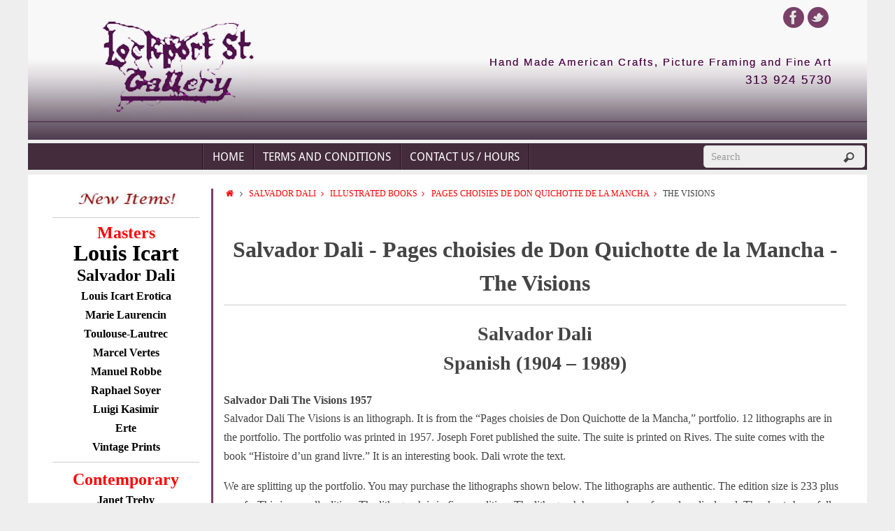

--- FILE ---
content_type: text/html;charset=UTF-8
request_url: https://lockportstreetgallery.com/dali/salvador-dali-pages-choisies-de-don-quichotte-de-la-mancha/the-visions/
body_size: 18007
content:
<!DOCTYPE html>
<html lang="en-US" prefix="og: https://ogp.me/ns# fb: https://ogp.me/ns/fb# article: https://ogp.me/ns/article#">
<head>
<meta name="viewport" content="width=device-width, user-scalable=yes, initial-scale=1.0, minimum-scale=1.0, maximum-scale=3.0">
<meta http-equiv="Content-Type" content="text/html; charset=UTF-8" />
<link rel="profile" href="//gmpg.org/xfn/11" />
<link rel="pingback" href="https://lockportstreetgallery.com/xmlrpc.php" />
<link rel="shortcut icon" href="https://lockportstreetgallery.com/wp-content/uploads/2018/06/favicon.jpg" /><link rel="apple-touch-icon" href="https://lockportstreetgallery.com/wp-content/uploads/2018/06/favicon.jpg" />

<meta name="wpsso-begin" content="wpsso meta tags and schema markup begin"/>
<!-- generator:1 --><meta name="generator" content="WPSSO Core 17.17.0/S"/>
<!-- generator:2 --><meta name="generator" content="WPSSO JSON 3.10.0/S"/>
<link rel="shortlink" href="https://lockportstreetgallery.com/?p=18976"/>
<meta property="fb:app_id" content="966242223397117"/>
<meta property="og:type" content="article"/>
<meta property="og:url" content="https://lockportstreetgallery.com/dali/salvador-dali-pages-choisies-de-don-quichotte-de-la-mancha/the-visions/"/>
<meta property="og:locale" content="en_US"/>
<meta property="og:site_name" content="Lockport Street Gallery"/>
<meta property="og:title" content="Salvador Dali The Visions is currently available for sale."/>
<meta property="og:description" content="Salvador Dali The Visions is an individual lithograph from Pages choisies de Don Quichotte de la Mancha at the Lockport Street Gallery."/>
<meta property="og:updated_time" content="2019-11-03T15:14:01+00:00"/>
<meta property="article:published_time" content="2018-05-07T12:21:06+00:00"/>
<meta property="article:modified_time" content="2019-11-03T15:14:01+00:00"/>
<meta name="twitter:domain" content="lockportstreetgallery.com"/>
<meta name="twitter:title" content="Salvador Dali The Visions is currently available for sale."/>
<meta name="twitter:description" content="Salvador Dali The Visions is an individual lithograph from Pages choisies de Don Quichotte de la Mancha at the Lockport Street Gallery."/>
<meta name="twitter:card" content="summary"/>
<meta name="twitter:label1" content="Written by"/>
<meta name="twitter:data1" content="Administrat0r"/>
<meta name="twitter:label2" content="Est. reading time"/>
<meta name="twitter:data2" content="1 minute"/>
<meta name="author" content="Administrat0r"/>
<script type="application/ld+json" id="wpsso-schema-graph">{
    "@context": "https://schema.org",
    "@graph": [
        {
            "@id": "/dali/salvador-dali-pages-choisies-de-don-quichotte-de-la-mancha/the-visions/#sso/webpage/18976",
            "@context": "https://schema.org",
            "@type": "WebPage",
            "mainEntityOfPage": "https://lockportstreetgallery.com/dali/salvador-dali-pages-choisies-de-don-quichotte-de-la-mancha/the-visions/",
            "url": "https://lockportstreetgallery.com/dali/salvador-dali-pages-choisies-de-don-quichotte-de-la-mancha/the-visions/",
            "sameAs": [
                "https://lockportstreetgallery.com/?p=18976"
            ],
            "name": "Salvador Dali The Visions is currently available for sale.",
            "description": "Salvador Dali The Visions is an individual lithograph from Pages choisies de Don Quichotte de la Mancha at the Lockport Street Gallery.",
            "potentialAction": [
                {
                    "@context": "https://schema.org",
                    "@type": "ReadAction",
                    "target": "https://lockportstreetgallery.com/dali/salvador-dali-pages-choisies-de-don-quichotte-de-la-mancha/the-visions/"
                }
            ],
            "publisher": [
                {
                    "@id": "/#sso/organization/site/org-logo-url"
                }
            ],
            "headline": "Salvador Dali The Visions is currently available for sale.",
            "copyrightYear": "2018",
            "inLanguage": "en_US",
            "dateCreated": "2018-05-07T12:21:06+00:00",
            "datePublished": "2018-05-07T12:21:06+00:00",
            "dateModified": "2019-11-03T15:14:01+00:00",
            "author": {
                "@id": "/ad4877ee8f00de4857048a7fe8f7b90a#sso/person"
            }
        },
        {
            "@id": "/#sso/organization/site/org-logo-url",
            "@context": "https://schema.org",
            "@type": "Organization",
            "url": "https://lockportstreetgallery.com/",
            "name": "Lockport Street Gallery",
            "description": "Salvador Dali, Louis Icart art and more"
        },
        {
            "@id": "/ad4877ee8f00de4857048a7fe8f7b90a#sso/person",
            "@context": "https://schema.org",
            "@type": "Person",
            "name": "Administrat0r",
            "givenName": "John",
            "familyName": "Bates",
            "description": "Author archive page for Administrat0r."
        }
    ]
}</script>
<meta name="wpsso-end" content="wpsso meta tags and schema markup end"/>
<meta name="wpsso-cached" content="2025-10-23T20:56:09+00:00"/>
<meta name="wpsso-added" content="2025-10-23T20:56:09+00:00 in 0.077282 secs for lockportstreetgallery.com"/>

<link rel="stylesheet" type="text/css"  href="https://lockportstreetgallery.com/wp-content/cache/css/fc885b11a07cb7c634c9ca81f45e715d.css" /><title>Salvador Dali The Visions is currently available for sale.</title>
<meta name='robots' content='max-image-preview:large' />
<meta property="og:locale" content="en_US" />
<meta property="og:type" content="article" />
<meta property="og:title" content="Salvador Dali The Visions is currently available for sale." />
<meta property="og:description" content="Salvador Dali The Visions is an individual lithograph from Pages choisies de Don Quichotte de la Mancha at the Lockport Street Gallery." />
<meta property="og:url" content="https://lockportstreetgallery.com/dali/salvador-dali-pages-choisies-de-don-quichotte-de-la-mancha/the-visions/" />
<meta property="og:site_name" content="Lockport Street Gallery" />
<meta property="og:image" content="https://www.lockportstreetgallery.com/wp-content/uploads/2016/06/Chimeres.jpg" />
<meta property="og:image:secure_url" content="https://www.lockportstreetgallery.com/wp-content/uploads/2016/06/Chimeres.jpg" />

<!-- This site is optimized with the Yoast SEO Premium plugin v12.6.1 - https://yoast.com/wordpress/plugins/seo/ -->
<meta name="description" content="Salvador Dali The Visions is an individual lithograph from Pages choisies de Don Quichotte de la Mancha at the Lockport Street Gallery."/>
<meta name="robots" content="max-snippet:-1, max-image-preview:large, max-video-preview:-1"/>
<link rel="canonical" href="https://lockportstreetgallery.com/dali/salvador-dali-pages-choisies-de-don-quichotte-de-la-mancha/the-visions/" />
<script type='application/ld+json' class='yoast-schema-graph yoast-schema-graph--main'>{"@context":"https://schema.org","@graph":[{"@type":"Organization","@id":"https://lockportstreetgallery.com/#organization","name":"Lockport Street Gallery","url":"https://lockportstreetgallery.com/","sameAs":["https://www.facebook.com/LockportStreetGallery/","https://twitter.com/LockportStreet"],"logo":{"@type":"ImageObject","@id":"https://lockportstreetgallery.com/#logo","url":"https://lockportstreetgallery.com/wp-content/uploads/2016/04/lsglogo.jpg","width":128,"height":75,"caption":"Lockport Street Gallery"},"image":{"@id":"https://lockportstreetgallery.com/#logo"}},{"@type":"WebSite","@id":"https://lockportstreetgallery.com/#website","url":"https://lockportstreetgallery.com/","name":"Lockport Street Gallery","description":"Salvador Dali, Louis Icart and more","publisher":{"@id":"https://lockportstreetgallery.com/#organization"},"potentialAction":{"@type":"SearchAction","target":"https://lockportstreetgallery.com/?s={search_term_string}","query-input":"required name=search_term_string"}},{"@type":"ImageObject","@id":"https://lockportstreetgallery.com/dali/salvador-dali-pages-choisies-de-don-quichotte-de-la-mancha/the-visions/#primaryimage","url":"https://lockportstreetgallery.com/wp-content/uploads/2016/06/Chimeres.jpg","width":400,"height":493},{"@type":"WebPage","@id":"https://lockportstreetgallery.com/dali/salvador-dali-pages-choisies-de-don-quichotte-de-la-mancha/the-visions/#webpage","url":"https://lockportstreetgallery.com/dali/salvador-dali-pages-choisies-de-don-quichotte-de-la-mancha/the-visions/","inLanguage":"en-US","name":"Salvador Dali The Visions is currently available for sale.","isPartOf":{"@id":"https://lockportstreetgallery.com/#website"},"primaryImageOfPage":{"@id":"https://lockportstreetgallery.com/dali/salvador-dali-pages-choisies-de-don-quichotte-de-la-mancha/the-visions/#primaryimage"},"datePublished":"2018-05-07T12:21:06+00:00","dateModified":"2019-11-03T15:14:01+00:00","description":"Salvador Dali The Visions is an individual lithograph from Pages choisies de Don Quichotte de la Mancha at the Lockport Street Gallery."}]}</script>
<!-- / Yoast SEO Premium plugin. -->

<link rel="alternate" type="application/rss+xml" title="Lockport Street Gallery &raquo; Feed" href="https://lockportstreetgallery.com/feed/" />
<link rel="alternate" type="application/rss+xml" title="Lockport Street Gallery &raquo; Comments Feed" href="https://lockportstreetgallery.com/comments/feed/" />
		<!-- This site uses the Google Analytics by MonsterInsights plugin v8.26.0 - Using Analytics tracking - https://www.monsterinsights.com/ -->
							<script src="//www.googletagmanager.com/gtag/js?id=G-E6JBHZQLN8"  data-cfasync="false" data-wpfc-render="false" type="text/javascript" async></script>
			<script data-cfasync="false" data-wpfc-render="false" type="text/javascript">
				var mi_version = '8.26.0';
				var mi_track_user = true;
				var mi_no_track_reason = '';
								var MonsterInsightsDefaultLocations = {"page_location":"https:\/\/lockportstreetgallery.com\/dali\/salvador-dali-pages-choisies-de-don-quichotte-de-la-mancha\/the-visions\/?dali\/salvador-dali-pages-choisies-de-don-quichotte-de-la-mancha\/the-visions\/"};
				if ( typeof MonsterInsightsPrivacyGuardFilter === 'function' ) {
					var MonsterInsightsLocations = (typeof MonsterInsightsExcludeQuery === 'object') ? MonsterInsightsPrivacyGuardFilter( MonsterInsightsExcludeQuery ) : MonsterInsightsPrivacyGuardFilter( MonsterInsightsDefaultLocations );
				} else {
					var MonsterInsightsLocations = (typeof MonsterInsightsExcludeQuery === 'object') ? MonsterInsightsExcludeQuery : MonsterInsightsDefaultLocations;
				}

								var disableStrs = [
										'ga-disable-G-E6JBHZQLN8',
									];

				/* Function to detect opted out users */
				function __gtagTrackerIsOptedOut() {
					for (var index = 0; index < disableStrs.length; index++) {
						if (document.cookie.indexOf(disableStrs[index] + '=true') > -1) {
							return true;
						}
					}

					return false;
				}

				/* Disable tracking if the opt-out cookie exists. */
				if (__gtagTrackerIsOptedOut()) {
					for (var index = 0; index < disableStrs.length; index++) {
						window[disableStrs[index]] = true;
					}
				}

				/* Opt-out function */
				function __gtagTrackerOptout() {
					for (var index = 0; index < disableStrs.length; index++) {
						document.cookie = disableStrs[index] + '=true; expires=Thu, 31 Dec 2099 23:59:59 UTC; path=/';
						window[disableStrs[index]] = true;
					}
				}

				if ('undefined' === typeof gaOptout) {
					function gaOptout() {
						__gtagTrackerOptout();
					}
				}
								window.dataLayer = window.dataLayer || [];

				window.MonsterInsightsDualTracker = {
					helpers: {},
					trackers: {},
				};
				if (mi_track_user) {
					function __gtagDataLayer() {
						dataLayer.push(arguments);
					}

					function __gtagTracker(type, name, parameters) {
						if (!parameters) {
							parameters = {};
						}

						if (parameters.send_to) {
							__gtagDataLayer.apply(null, arguments);
							return;
						}

						if (type === 'event') {
														parameters.send_to = monsterinsights_frontend.v4_id;
							var hookName = name;
							if (typeof parameters['event_category'] !== 'undefined') {
								hookName = parameters['event_category'] + ':' + name;
							}

							if (typeof MonsterInsightsDualTracker.trackers[hookName] !== 'undefined') {
								MonsterInsightsDualTracker.trackers[hookName](parameters);
							} else {
								__gtagDataLayer('event', name, parameters);
							}
							
						} else {
							__gtagDataLayer.apply(null, arguments);
						}
					}

					__gtagTracker('js', new Date());
					__gtagTracker('set', {
						'developer_id.dZGIzZG': true,
											});
					if ( MonsterInsightsLocations.page_location ) {
						__gtagTracker('set', MonsterInsightsLocations);
					}
										__gtagTracker('config', 'G-E6JBHZQLN8', {"allow_anchor":"true","forceSSL":"true","link_attribution":"true","page_path":location.pathname + location.search + location.hash} );
															window.gtag = __gtagTracker;										(function () {
						/* https://developers.google.com/analytics/devguides/collection/analyticsjs/ */
						/* ga and __gaTracker compatibility shim. */
						var noopfn = function () {
							return null;
						};
						var newtracker = function () {
							return new Tracker();
						};
						var Tracker = function () {
							return null;
						};
						var p = Tracker.prototype;
						p.get = noopfn;
						p.set = noopfn;
						p.send = function () {
							var args = Array.prototype.slice.call(arguments);
							args.unshift('send');
							__gaTracker.apply(null, args);
						};
						var __gaTracker = function () {
							var len = arguments.length;
							if (len === 0) {
								return;
							}
							var f = arguments[len - 1];
							if (typeof f !== 'object' || f === null || typeof f.hitCallback !== 'function') {
								if ('send' === arguments[0]) {
									var hitConverted, hitObject = false, action;
									if ('event' === arguments[1]) {
										if ('undefined' !== typeof arguments[3]) {
											hitObject = {
												'eventAction': arguments[3],
												'eventCategory': arguments[2],
												'eventLabel': arguments[4],
												'value': arguments[5] ? arguments[5] : 1,
											}
										}
									}
									if ('pageview' === arguments[1]) {
										if ('undefined' !== typeof arguments[2]) {
											hitObject = {
												'eventAction': 'page_view',
												'page_path': arguments[2],
											}
										}
									}
									if (typeof arguments[2] === 'object') {
										hitObject = arguments[2];
									}
									if (typeof arguments[5] === 'object') {
										Object.assign(hitObject, arguments[5]);
									}
									if ('undefined' !== typeof arguments[1].hitType) {
										hitObject = arguments[1];
										if ('pageview' === hitObject.hitType) {
											hitObject.eventAction = 'page_view';
										}
									}
									if (hitObject) {
										action = 'timing' === arguments[1].hitType ? 'timing_complete' : hitObject.eventAction;
										hitConverted = mapArgs(hitObject);
										__gtagTracker('event', action, hitConverted);
									}
								}
								return;
							}

							function mapArgs(args) {
								var arg, hit = {};
								var gaMap = {
									'eventCategory': 'event_category',
									'eventAction': 'event_action',
									'eventLabel': 'event_label',
									'eventValue': 'event_value',
									'nonInteraction': 'non_interaction',
									'timingCategory': 'event_category',
									'timingVar': 'name',
									'timingValue': 'value',
									'timingLabel': 'event_label',
									'page': 'page_path',
									'location': 'page_location',
									'title': 'page_title',
									'referrer' : 'page_referrer',
								};
								for (arg in args) {
																		if (!(!args.hasOwnProperty(arg) || !gaMap.hasOwnProperty(arg))) {
										hit[gaMap[arg]] = args[arg];
									} else {
										hit[arg] = args[arg];
									}
								}
								return hit;
							}

							try {
								f.hitCallback();
							} catch (ex) {
							}
						};
						__gaTracker.create = newtracker;
						__gaTracker.getByName = newtracker;
						__gaTracker.getAll = function () {
							return [];
						};
						__gaTracker.remove = noopfn;
						__gaTracker.loaded = true;
						window['__gaTracker'] = __gaTracker;
					})();
									} else {
										console.log("");
					(function () {
						function __gtagTracker() {
							return null;
						}

						window['__gtagTracker'] = __gtagTracker;
						window['gtag'] = __gtagTracker;
					})();
									}
			</script>
				<!-- / Google Analytics by MonsterInsights -->
		<script type="text/javascript">
window._wpemojiSettings = {"baseUrl":"https:\/\/s.w.org\/images\/core\/emoji\/14.0.0\/72x72\/","ext":".png","svgUrl":"https:\/\/s.w.org\/images\/core\/emoji\/14.0.0\/svg\/","svgExt":".svg","source":{"concatemoji":"https:\/\/lockportstreetgallery.com\/wp-includes\/js\/wp-emoji-release.min.js?ver=6.1.3"}};
/*! This file is auto-generated */
!function(e,a,t){var n,r,o,i=a.createElement("canvas"),p=i.getContext&&i.getContext("2d");function s(e,t){var a=String.fromCharCode,e=(p.clearRect(0,0,i.width,i.height),p.fillText(a.apply(this,e),0,0),i.toDataURL());return p.clearRect(0,0,i.width,i.height),p.fillText(a.apply(this,t),0,0),e===i.toDataURL()}function c(e){var t=a.createElement("script");t.src=e,t.defer=t.type="text/javascript",a.getElementsByTagName("head")[0].appendChild(t)}for(o=Array("flag","emoji"),t.supports={everything:!0,everythingExceptFlag:!0},r=0;r<o.length;r++)t.supports[o[r]]=function(e){if(p&&p.fillText)switch(p.textBaseline="top",p.font="600 32px Arial",e){case"flag":return s([127987,65039,8205,9895,65039],[127987,65039,8203,9895,65039])?!1:!s([55356,56826,55356,56819],[55356,56826,8203,55356,56819])&&!s([55356,57332,56128,56423,56128,56418,56128,56421,56128,56430,56128,56423,56128,56447],[55356,57332,8203,56128,56423,8203,56128,56418,8203,56128,56421,8203,56128,56430,8203,56128,56423,8203,56128,56447]);case"emoji":return!s([129777,127995,8205,129778,127999],[129777,127995,8203,129778,127999])}return!1}(o[r]),t.supports.everything=t.supports.everything&&t.supports[o[r]],"flag"!==o[r]&&(t.supports.everythingExceptFlag=t.supports.everythingExceptFlag&&t.supports[o[r]]);t.supports.everythingExceptFlag=t.supports.everythingExceptFlag&&!t.supports.flag,t.DOMReady=!1,t.readyCallback=function(){t.DOMReady=!0},t.supports.everything||(n=function(){t.readyCallback()},a.addEventListener?(a.addEventListener("DOMContentLoaded",n,!1),e.addEventListener("load",n,!1)):(e.attachEvent("onload",n),a.attachEvent("onreadystatechange",function(){"complete"===a.readyState&&t.readyCallback()})),(e=t.source||{}).concatemoji?c(e.concatemoji):e.wpemoji&&e.twemoji&&(c(e.twemoji),c(e.wpemoji)))}(window,document,window._wpemojiSettings);
</script>
<style type="text/css">
img.wp-smiley,
img.emoji {
	display: inline !important;
	border: none !important;
	box-shadow: none !important;
	height: 1em !important;
	width: 1em !important;
	margin: 0 0.07em !important;
	vertical-align: -0.1em !important;
	background: none !important;
	padding: 0 !important;
}
</style>
	<style id='global-styles-inline-css' type='text/css'>
body{--wp--preset--color--black: #000000;--wp--preset--color--cyan-bluish-gray: #abb8c3;--wp--preset--color--white: #ffffff;--wp--preset--color--pale-pink: #f78da7;--wp--preset--color--vivid-red: #cf2e2e;--wp--preset--color--luminous-vivid-orange: #ff6900;--wp--preset--color--luminous-vivid-amber: #fcb900;--wp--preset--color--light-green-cyan: #7bdcb5;--wp--preset--color--vivid-green-cyan: #00d084;--wp--preset--color--pale-cyan-blue: #8ed1fc;--wp--preset--color--vivid-cyan-blue: #0693e3;--wp--preset--color--vivid-purple: #9b51e0;--wp--preset--gradient--vivid-cyan-blue-to-vivid-purple: linear-gradient(135deg,rgba(6,147,227,1) 0%,rgb(155,81,224) 100%);--wp--preset--gradient--light-green-cyan-to-vivid-green-cyan: linear-gradient(135deg,rgb(122,220,180) 0%,rgb(0,208,130) 100%);--wp--preset--gradient--luminous-vivid-amber-to-luminous-vivid-orange: linear-gradient(135deg,rgba(252,185,0,1) 0%,rgba(255,105,0,1) 100%);--wp--preset--gradient--luminous-vivid-orange-to-vivid-red: linear-gradient(135deg,rgba(255,105,0,1) 0%,rgb(207,46,46) 100%);--wp--preset--gradient--very-light-gray-to-cyan-bluish-gray: linear-gradient(135deg,rgb(238,238,238) 0%,rgb(169,184,195) 100%);--wp--preset--gradient--cool-to-warm-spectrum: linear-gradient(135deg,rgb(74,234,220) 0%,rgb(151,120,209) 20%,rgb(207,42,186) 40%,rgb(238,44,130) 60%,rgb(251,105,98) 80%,rgb(254,248,76) 100%);--wp--preset--gradient--blush-light-purple: linear-gradient(135deg,rgb(255,206,236) 0%,rgb(152,150,240) 100%);--wp--preset--gradient--blush-bordeaux: linear-gradient(135deg,rgb(254,205,165) 0%,rgb(254,45,45) 50%,rgb(107,0,62) 100%);--wp--preset--gradient--luminous-dusk: linear-gradient(135deg,rgb(255,203,112) 0%,rgb(199,81,192) 50%,rgb(65,88,208) 100%);--wp--preset--gradient--pale-ocean: linear-gradient(135deg,rgb(255,245,203) 0%,rgb(182,227,212) 50%,rgb(51,167,181) 100%);--wp--preset--gradient--electric-grass: linear-gradient(135deg,rgb(202,248,128) 0%,rgb(113,206,126) 100%);--wp--preset--gradient--midnight: linear-gradient(135deg,rgb(2,3,129) 0%,rgb(40,116,252) 100%);--wp--preset--duotone--dark-grayscale: url('#wp-duotone-dark-grayscale');--wp--preset--duotone--grayscale: url('#wp-duotone-grayscale');--wp--preset--duotone--purple-yellow: url('#wp-duotone-purple-yellow');--wp--preset--duotone--blue-red: url('#wp-duotone-blue-red');--wp--preset--duotone--midnight: url('#wp-duotone-midnight');--wp--preset--duotone--magenta-yellow: url('#wp-duotone-magenta-yellow');--wp--preset--duotone--purple-green: url('#wp-duotone-purple-green');--wp--preset--duotone--blue-orange: url('#wp-duotone-blue-orange');--wp--preset--font-size--small: 13px;--wp--preset--font-size--medium: 20px;--wp--preset--font-size--large: 36px;--wp--preset--font-size--x-large: 42px;--wp--preset--spacing--20: 0.44rem;--wp--preset--spacing--30: 0.67rem;--wp--preset--spacing--40: 1rem;--wp--preset--spacing--50: 1.5rem;--wp--preset--spacing--60: 2.25rem;--wp--preset--spacing--70: 3.38rem;--wp--preset--spacing--80: 5.06rem;}:where(.is-layout-flex){gap: 0.5em;}body .is-layout-flow > .alignleft{float: left;margin-inline-start: 0;margin-inline-end: 2em;}body .is-layout-flow > .alignright{float: right;margin-inline-start: 2em;margin-inline-end: 0;}body .is-layout-flow > .aligncenter{margin-left: auto !important;margin-right: auto !important;}body .is-layout-constrained > .alignleft{float: left;margin-inline-start: 0;margin-inline-end: 2em;}body .is-layout-constrained > .alignright{float: right;margin-inline-start: 2em;margin-inline-end: 0;}body .is-layout-constrained > .aligncenter{margin-left: auto !important;margin-right: auto !important;}body .is-layout-constrained > :where(:not(.alignleft):not(.alignright):not(.alignfull)){max-width: var(--wp--style--global--content-size);margin-left: auto !important;margin-right: auto !important;}body .is-layout-constrained > .alignwide{max-width: var(--wp--style--global--wide-size);}body .is-layout-flex{display: flex;}body .is-layout-flex{flex-wrap: wrap;align-items: center;}body .is-layout-flex > *{margin: 0;}:where(.wp-block-columns.is-layout-flex){gap: 2em;}.has-black-color{color: var(--wp--preset--color--black) !important;}.has-cyan-bluish-gray-color{color: var(--wp--preset--color--cyan-bluish-gray) !important;}.has-white-color{color: var(--wp--preset--color--white) !important;}.has-pale-pink-color{color: var(--wp--preset--color--pale-pink) !important;}.has-vivid-red-color{color: var(--wp--preset--color--vivid-red) !important;}.has-luminous-vivid-orange-color{color: var(--wp--preset--color--luminous-vivid-orange) !important;}.has-luminous-vivid-amber-color{color: var(--wp--preset--color--luminous-vivid-amber) !important;}.has-light-green-cyan-color{color: var(--wp--preset--color--light-green-cyan) !important;}.has-vivid-green-cyan-color{color: var(--wp--preset--color--vivid-green-cyan) !important;}.has-pale-cyan-blue-color{color: var(--wp--preset--color--pale-cyan-blue) !important;}.has-vivid-cyan-blue-color{color: var(--wp--preset--color--vivid-cyan-blue) !important;}.has-vivid-purple-color{color: var(--wp--preset--color--vivid-purple) !important;}.has-black-background-color{background-color: var(--wp--preset--color--black) !important;}.has-cyan-bluish-gray-background-color{background-color: var(--wp--preset--color--cyan-bluish-gray) !important;}.has-white-background-color{background-color: var(--wp--preset--color--white) !important;}.has-pale-pink-background-color{background-color: var(--wp--preset--color--pale-pink) !important;}.has-vivid-red-background-color{background-color: var(--wp--preset--color--vivid-red) !important;}.has-luminous-vivid-orange-background-color{background-color: var(--wp--preset--color--luminous-vivid-orange) !important;}.has-luminous-vivid-amber-background-color{background-color: var(--wp--preset--color--luminous-vivid-amber) !important;}.has-light-green-cyan-background-color{background-color: var(--wp--preset--color--light-green-cyan) !important;}.has-vivid-green-cyan-background-color{background-color: var(--wp--preset--color--vivid-green-cyan) !important;}.has-pale-cyan-blue-background-color{background-color: var(--wp--preset--color--pale-cyan-blue) !important;}.has-vivid-cyan-blue-background-color{background-color: var(--wp--preset--color--vivid-cyan-blue) !important;}.has-vivid-purple-background-color{background-color: var(--wp--preset--color--vivid-purple) !important;}.has-black-border-color{border-color: var(--wp--preset--color--black) !important;}.has-cyan-bluish-gray-border-color{border-color: var(--wp--preset--color--cyan-bluish-gray) !important;}.has-white-border-color{border-color: var(--wp--preset--color--white) !important;}.has-pale-pink-border-color{border-color: var(--wp--preset--color--pale-pink) !important;}.has-vivid-red-border-color{border-color: var(--wp--preset--color--vivid-red) !important;}.has-luminous-vivid-orange-border-color{border-color: var(--wp--preset--color--luminous-vivid-orange) !important;}.has-luminous-vivid-amber-border-color{border-color: var(--wp--preset--color--luminous-vivid-amber) !important;}.has-light-green-cyan-border-color{border-color: var(--wp--preset--color--light-green-cyan) !important;}.has-vivid-green-cyan-border-color{border-color: var(--wp--preset--color--vivid-green-cyan) !important;}.has-pale-cyan-blue-border-color{border-color: var(--wp--preset--color--pale-cyan-blue) !important;}.has-vivid-cyan-blue-border-color{border-color: var(--wp--preset--color--vivid-cyan-blue) !important;}.has-vivid-purple-border-color{border-color: var(--wp--preset--color--vivid-purple) !important;}.has-vivid-cyan-blue-to-vivid-purple-gradient-background{background: var(--wp--preset--gradient--vivid-cyan-blue-to-vivid-purple) !important;}.has-light-green-cyan-to-vivid-green-cyan-gradient-background{background: var(--wp--preset--gradient--light-green-cyan-to-vivid-green-cyan) !important;}.has-luminous-vivid-amber-to-luminous-vivid-orange-gradient-background{background: var(--wp--preset--gradient--luminous-vivid-amber-to-luminous-vivid-orange) !important;}.has-luminous-vivid-orange-to-vivid-red-gradient-background{background: var(--wp--preset--gradient--luminous-vivid-orange-to-vivid-red) !important;}.has-very-light-gray-to-cyan-bluish-gray-gradient-background{background: var(--wp--preset--gradient--very-light-gray-to-cyan-bluish-gray) !important;}.has-cool-to-warm-spectrum-gradient-background{background: var(--wp--preset--gradient--cool-to-warm-spectrum) !important;}.has-blush-light-purple-gradient-background{background: var(--wp--preset--gradient--blush-light-purple) !important;}.has-blush-bordeaux-gradient-background{background: var(--wp--preset--gradient--blush-bordeaux) !important;}.has-luminous-dusk-gradient-background{background: var(--wp--preset--gradient--luminous-dusk) !important;}.has-pale-ocean-gradient-background{background: var(--wp--preset--gradient--pale-ocean) !important;}.has-electric-grass-gradient-background{background: var(--wp--preset--gradient--electric-grass) !important;}.has-midnight-gradient-background{background: var(--wp--preset--gradient--midnight) !important;}.has-small-font-size{font-size: var(--wp--preset--font-size--small) !important;}.has-medium-font-size{font-size: var(--wp--preset--font-size--medium) !important;}.has-large-font-size{font-size: var(--wp--preset--font-size--large) !important;}.has-x-large-font-size{font-size: var(--wp--preset--font-size--x-large) !important;}
.wp-block-navigation a:where(:not(.wp-element-button)){color: inherit;}
:where(.wp-block-columns.is-layout-flex){gap: 2em;}
.wp-block-pullquote{font-size: 1.5em;line-height: 1.6;}
</style>
<style id='easy-social-share-buttons-inline-css' type='text/css'>
@media (max-width: 768px){.essb_links.essb_displayed_sidebar, .essb_links.essb_displayed_sidebar_right, .essb_links.essb_displayed_postfloat{display:none;}.essb_links{display:none;}.essb-mobile-sharebar, .essb-mobile-sharepoint, .essb-mobile-sharebottom, .essb-mobile-sharebottom .essb_links, .essb-mobile-sharebar-window .essb_links, .essb-mobile-sharepoint .essb_links{display:block;}.essb-mobile-sharebar .essb_native_buttons, .essb-mobile-sharepoint .essb_native_buttons, .essb-mobile-sharebottom .essb_native_buttons, .essb-mobile-sharebottom .essb_native_item, .essb-mobile-sharebar-window .essb_native_item, .essb-mobile-sharepoint .essb_native_item{display:none;}}@media (min-width: 768px){.essb-mobile-sharebar, .essb-mobile-sharepoint, .essb-mobile-sharebottom{display:none;}}
</style>
<script data-cfasync="false" data-wpfc-render="false" type="text/javascript" id='monsterinsights-frontend-script-js-extra'>/* <![CDATA[ */
var monsterinsights_frontend = {"js_events_tracking":"true","download_extensions":"doc,pdf,ppt,zip,xls,docx,pptx,xlsx","inbound_paths":"[]","home_url":"https:\/\/lockportstreetgallery.com","hash_tracking":"true","v4_id":"G-E6JBHZQLN8"};/* ]]> */
</script>
<script type='text/javascript' src='https://lockportstreetgallery.com/wp-includes/js/jquery/jquery.min.js?ver=3.6.1' id='jquery-core-js'></script>
<link rel="https://api.w.org/" href="https://lockportstreetgallery.com/wp-json/" /><link rel="EditURI" type="application/rsd+xml" title="RSD" href="https://lockportstreetgallery.com/xmlrpc.php?rsd" />
<link rel="wlwmanifest" type="application/wlwmanifest+xml" href="https://lockportstreetgallery.com/wp-includes/wlwmanifest.xml" />
<meta name="generator" content="WordPress 6.1.3" />
<link rel="alternate" type="application/json+oembed" href="https://lockportstreetgallery.com/wp-json/oembed/1.0/embed?url=https%3A%2F%2Flockportstreetgallery.com%2Fdali%2Fsalvador-dali-pages-choisies-de-don-quichotte-de-la-mancha%2Fthe-visions%2F" />
<link rel="alternate" type="text/xml+oembed" href="https://lockportstreetgallery.com/wp-json/oembed/1.0/embed?url=https%3A%2F%2Flockportstreetgallery.com%2Fdali%2Fsalvador-dali-pages-choisies-de-don-quichotte-de-la-mancha%2Fthe-visions%2F&#038;format=xml" />
		<script>
			( function() {
				window.onpageshow = function( event ) {
					// Defined window.wpforms means that a form exists on a page.
					// If so and back/forward button has been clicked,
					// force reload a page to prevent the submit button state stuck.
					if ( typeof window.wpforms !== 'undefined' && event.persisted ) {
						window.location.reload();
					}
				};
			}() );
		</script>
		
<script type="text/javascript">var essb_settings = {"ajax_url":"https:\/\/lockportstreetgallery.com\/wp-admin\/admin-ajax.php","essb3_nonce":"0c77cd1a41","essb3_plugin_url":"https:\/\/lockportstreetgallery.com\/wp-content\/plugins\/easy-social-share-buttons3","essb3_stats":true,"essb3_ga":true,"essb3_ga_ntg":false,"essb3_ga_mode":"simple","blog_url":"https:\/\/lockportstreetgallery.com\/","post_id":"18976","internal_stats":true};</script><style type="text/css"> #header, #main, #topbar-inner { max-width: 1200px; } #container.one-column { } #container.two-columns-right #secondary { width:220px; float:right; } #container.two-columns-right #content { width:890px; float:left; } /*fallback*/ #container.two-columns-right #content { width:calc(100% - 250px); float:left; } #container.two-columns-left #primary { width:220px; float:left; } #container.two-columns-left #content { width:890px; float:right; } /*fallback*/ #container.two-columns-left #content { width:-moz-calc(100% - 250px); float:right; width:-webkit-calc(100% - 250px); width:calc(100% - 250px); } #container.three-columns-right .sidey { width:110px; float:left; } #container.three-columns-right #primary { margin-left:30px; margin-right:30px; } #container.three-columns-right #content { width:860px; float:left; } /*fallback*/ #container.three-columns-right #content { width:-moz-calc(100% - 280px); float:left; width:-webkit-calc(100% - 280px); width:calc(100% - 280px);} #container.three-columns-left .sidey { width:110px; float:left; } #container.three-columns-left #secondary {margin-left:30px; margin-right:30px; } #container.three-columns-left #content { width:860px; float:right;} /*fallback*/ #container.three-columns-left #content { width:-moz-calc(100% - 280px); float:right; width:-webkit-calc(100% - 280px); width:calc(100% - 280px); } #container.three-columns-sided .sidey { width:110px; float:left; } #container.three-columns-sided #secondary { float:right; } #container.three-columns-sided #content { width:860px; float:right; /*fallback*/ width:-moz-calc(100% - 280px); float:right; width:-webkit-calc(100% - 280px); float:right; width:calc(100% - 280px); float:right; margin: 0 140px 0 -1140px; } body { font-family: Times New Roman, Times, serif; } #content h1.entry-title a, #content h2.entry-title a, #content h1.entry-title , #content h2.entry-title { font-family: Times New Roman, Times, serif; } .widget-title, .widget-title a { line-height: normal; font-family: Droid Sans; } .entry-content h1, .entry-content h2, .entry-content h3, .entry-content h4, .entry-content h5, .entry-content h6, #comments #reply-title, .nivo-caption h2, #front-text1 h1, #front-text2 h1, .column-header-image { font-family: Times New Roman, Times, serif; } #site-title span a { font-family: Times New Roman, Times, serif; } #access ul li a, #access ul li a span { font-family: Droid Sans; } body { color: #444444; background-color: #EEEEEE } a { color: #ff0000; } a:hover,.entry-meta span a:hover, .comments-link a:hover { color: #c11f1f; } #header { background-color: #EEEEEE; } #site-title span a { color:#7a4068; } #site-description { color:#999999; } .socials a { background-color: #7a4068; } .socials-hover { background-color: #96738b; } /* Main menu top level */ #access a, #nav-toggle span { color: #ffffff; } #access, #nav-toggle {background-color: #442c3d; } #access > .menu > ul > li > a > span { border-color: #260e1f; -moz-box-shadow: 1px 0 0 #5c4455; -webkit-box-shadow: 1px 0 0 #5c4455; box-shadow: 1px 0 0 #5c4455; } #access a:hover {background-color: #51394a; } #access ul li.current_page_item > a, #access ul li.current-menu-item > a, #access ul li.current_page_ancestor > a, #access ul li.current-menu-ancestor > a { background-color: #51394a; } /* Main menu Submenus */ #access > .menu > ul > li > ul:before {border-bottom-color:#2D2D2D;} #access ul ul ul:before { border-right-color:#2D2D2D;} #access ul ul li { background-color:#2D2D2D; border-top-color:#3b3b3b; border-bottom-color:#222222} #access ul ul li a{color:#BBBBBB} #access ul ul li a:hover{background:#3b3b3b} #access ul ul li.current_page_item > a, #access ul ul li.current-menu-item > a, #access ul ul li.current_page_ancestor > a, #access ul ul li.current-menu-ancestor > a { background-color:#3b3b3b; } #topbar { display:none; } .topmenu ul li a { color: #CCCCCC; } .topmenu ul li a:hover { color: #EEEEEE; border-bottom-color: #7a4068; } #main { background-color: #FFFFFF; } #author-info, #entry-author-info, .page-title { border-color: #7a4068; background: #EEEEEE; } #entry-author-info #author-avatar, #author-info #author-avatar { border-color: #EEEEEE; } .sidey .widget-container { color: #333333; background-color: ; } .sidey .widget-title { color: #666666; background-color: #F7F7F7;border-color:#cfcfcf;} .sidey .widget-container a {color:;} .sidey .widget-container a:hover {color:;} .entry-content h1, .entry-content h2, .entry-content h3, .entry-content h4, .entry-content h5, .entry-content h6 { color: #444444; } .sticky .entry-header {border-color:#7a4068 } .entry-title, .entry-title a { color: #444444; } .entry-title a:hover { color: #000000; } #content h3.entry-format { color: #ffffff; background-color: #442c3d; } #footer { color: #000000; background-color: #EEEEEE; } #footer2 { color: #000000; background-color: #EEEEEE; } #footer a { color: ; } #footer a:hover { color: ; } #footer2 a, .footermenu ul li:after { color: ; } #footer2 a:hover { color: ; } #footer .widget-container { color: #333333; background-color: ; } #footer .widget-title { color: #666666; background-color: #F7F7F7;border-color:#cfcfcf } a.continue-reading-link, #cryout_ajax_more_trigger { color:#ffffff !important; background:#442c3d; border-bottom-color:#7a4068; } a.continue-reading-link:after { background-color:#96738b; } a.continue-reading-link i.icon-right-dir {color:#7a4068} a.continue-reading-link:hover i.icon-right-dir {color:#96738b} .page-link a, .page-link > span > em {border-color:#CCCCCC} .columnmore a {background:#96738b;color:#EEEEEE} .columnmore a:hover {background:#7a4068;} .file, .button, #respond .form-submit input#submit, input[type=submit], input[type=reset] { background-color: #FFFFFF; border-color: #CCCCCC; box-shadow: 0 -10px 10px 0 #EEEEEE inset; } .file:hover, .button:hover, #respond .form-submit input#submit:hover { background-color: #EEEEEE; } .entry-content tr th, .entry-content thead th { color: #444444; } .entry-content fieldset, #content tr td,#content tr th, #content thead th { border-color: #CCCCCC; } #content tr.even td { background-color: #EEEEEE !important; } hr { background-color: #CCCCCC; } input[type="text"], input[type="password"], input[type="email"], input[type="file"], textarea, select, input[type="color"],input[type="date"],input[type="datetime"],input[type="datetime-local"],input[type="month"],input[type="number"],input[type="range"], input[type="search"],input[type="tel"],input[type="time"],input[type="url"],input[type="week"] { background-color: #EEEEEE; border-color: #CCCCCC #EEEEEE #EEEEEE #CCCCCC; color: #444444; } input[type="submit"], input[type="reset"] { color: #444444; background-color: #FFFFFF; border-color: #CCCCCC; box-shadow: 0 -10px 10px 0 #EEEEEE inset; } input[type="text"]:hover, input[type="password"]:hover, input[type="email"]:hover, textarea:hover, input[type="color"]:hover, input[type="date"]:hover, input[type="datetime"]:hover, input[type="datetime-local"]:hover, input[type="month"]:hover, input[type="number"]:hover, input[type="range"]:hover, input[type="search"]:hover, input[type="tel"]:hover, input[type="time"]:hover, input[type="url"]:hover, input[type="week"]:hover { background-color: rgba(238,238,238,0.4); } .entry-content code { border-color: #CCCCCC; border-bottom-color:#7a4068;} .entry-content pre { border-color: #CCCCCC; background-color:#EEEEEE;} .entry-content blockquote { border-color: #EEEEEE; } abbr, acronym { border-color: #444444; } .comment-meta a { color: #444444; } #respond .form-allowed-tags { color: #999999; } .reply a{ background-color: #EEEEEE; border-color: #EEEEEE; } .reply a:hover { background-color: #442c3d;color: #ff0000; } .entry-meta .icon-metas:before {color:#CCCCCC;} .entry-meta span a, .comments-link a {color:#666666;} .entry-meta span a:hover, .comments-link a:hover {color:;} .nav-next a:hover {} .nav-previous a:hover { } .pagination { border-color:#e4e4e4;} .pagination span, .pagination a { background:#EEEEEE; border-left-color:#d4d4d4; border-right-color:#fefefe; } .pagination a:hover { background: #f6f6f6; } #searchform input[type="text"] {color:#999999;} .caption-accented .wp-caption { background-color:rgba(122,64,104,0.8); color:#FFFFFF} .tempera-image-one .entry-content img[class*='align'],.tempera-image-one .entry-summary img[class*='align'], .tempera-image-two .entry-content img[class*='align'],.tempera-image-two .entry-summary img[class*='align'] { border-color:#7a4068;} #content p, #content ul, #content ol, #content, #frontpage blockquote { text-align:Default ; } #content p, #content ul, #content ol, .widget-area, .widget-area a, table, table td { font-size:16px; word-spacing:Default; letter-spacing:Default; } #content p, #content ul, #content ol, .widget-area, .widget-area a { line-height:1.7em; } #site-title a, #site-description, #access a, .topmenu ul li a, .footermenu a, .entry-meta span a, .entry-utility span a, #content h3.entry-format, span.edit-link, h3#comments-title, h3#reply-title, .comment-author cite, .reply a, .widget-title, #site-info a, .nivo-caption h2, a.continue-reading-link, .column-image h3, #front-columns h3.column-header-noimage, .tinynav , .entry-title, .breadcrumbs, .page-link{ text-transform: uppercase; }#content h1.entry-title, #content h2.entry-title { font-size:18px ;} .widget-title, .widget-title a { font-size:14px ;} #content .entry-content h1 { font-size: 32px;} #content .entry-content h2 { font-size: 28px;} #content .entry-content h3 { font-size: 24px;} #content .entry-content h4 { font-size: 20px;} #content .entry-content h5 { font-size: 16px;} #content .entry-content h6 { font-size: 12px;} #site-title span a { font-size:30px ;} #access ul li a { font-size:16px ;} #access ul ul ul a {font-size:14px;} #content ul li { background-image: none; padding-left: 0; } .nocomments, .nocomments2 {display:none;} #header-container > div { margin:40px 0 0 0px;} .page h1.entry-title, .home .page h2.entry-title { display:none; } #content p, #content ul, #content ol, #content dd, #content pre, #content hr { margin-bottom: 1.0em; } #access > .menu > ul { border-left: 1px solid #5c4455; -moz-box-shadow: -1px 0 0 #260e1f; -webkit-box-shadow: -1px 0 0 #260e1f; box-shadow: -1px 0 0 #260e1f; } #toTop {background:#FFFFFF;margin-left:1350px;} #toTop:hover .icon-back2top:before {color:#96738b;} #main {margin-top:7px; } #forbottom {margin-left: 30px; margin-right: 30px;} #header-widget-area { width: 33%; } #branding { height:200px; } @media (max-width: 1920px) {#branding, #bg_image { height:auto; max-width:100%; min-height:inherit !important; } } </style> 

<script type="text/javascript">var cryout_global_content_width = 980;var cryout_toTop_offset = 1200;</script>    <!--[if lt IE 9]>
    <script>
    document.createElement('header');
    document.createElement('nav');
    document.createElement('section');
    document.createElement('article');
    document.createElement('aside');
    document.createElement('footer');
    </script>
    <![endif]-->
    <script type="text/javascript">
    function makeDoubleDelegate(function1, function2) {
        /* concatenate functions */
        return function() { if (function1) function1(); if (function2) function2(); }
    }

    function tempera_onload() {
            /* Add responsive videos */
        jQuery(".entry-content").fitVids();
            }; // tempera_onload

    jQuery(document).ready(function(){
            /* enable mobile menu handle */
        tempera_mobilemenu_init();
        });

    // make sure not to lose previous onload events
    window.onload = makeDoubleDelegate(window.onload, tempera_onload );
    </script>
    <style id="wpforms-css-vars-root">
				:root {
					--wpforms-field-border-radius: 3px;
--wpforms-field-border-style: solid;
--wpforms-field-border-size: 1px;
--wpforms-field-background-color: #ffffff;
--wpforms-field-border-color: rgba( 0, 0, 0, 0.25 );
--wpforms-field-border-color-spare: rgba( 0, 0, 0, 0.25 );
--wpforms-field-text-color: rgba( 0, 0, 0, 0.7 );
--wpforms-field-menu-color: #ffffff;
--wpforms-label-color: rgba( 0, 0, 0, 0.85 );
--wpforms-label-sublabel-color: rgba( 0, 0, 0, 0.55 );
--wpforms-label-error-color: #d63637;
--wpforms-button-border-radius: 3px;
--wpforms-button-border-style: none;
--wpforms-button-border-size: 1px;
--wpforms-button-background-color: #066aab;
--wpforms-button-border-color: #066aab;
--wpforms-button-text-color: #ffffff;
--wpforms-page-break-color: #066aab;
--wpforms-background-image: none;
--wpforms-background-position: center center;
--wpforms-background-repeat: no-repeat;
--wpforms-background-size: cover;
--wpforms-background-width: 100px;
--wpforms-background-height: 100px;
--wpforms-background-color: rgba( 0, 0, 0, 0 );
--wpforms-background-url: none;
--wpforms-container-padding: 0px;
--wpforms-container-border-style: none;
--wpforms-container-border-width: 1px;
--wpforms-container-border-color: #000000;
--wpforms-container-border-radius: 3px;
--wpforms-field-size-input-height: 43px;
--wpforms-field-size-input-spacing: 15px;
--wpforms-field-size-font-size: 16px;
--wpforms-field-size-line-height: 19px;
--wpforms-field-size-padding-h: 14px;
--wpforms-field-size-checkbox-size: 16px;
--wpforms-field-size-sublabel-spacing: 5px;
--wpforms-field-size-icon-size: 1;
--wpforms-label-size-font-size: 16px;
--wpforms-label-size-line-height: 19px;
--wpforms-label-size-sublabel-font-size: 14px;
--wpforms-label-size-sublabel-line-height: 17px;
--wpforms-button-size-font-size: 17px;
--wpforms-button-size-height: 41px;
--wpforms-button-size-padding-h: 15px;
--wpforms-button-size-margin-top: 10px;
--wpforms-container-shadow-size-box-shadow: none;

				}
			</style><script type="text/javascript" src="https://lockportstreetgallery.com/wp-content/cache/js/31c0a643a2a30c1a9c933fede5ec46af.js"></script></head>
<body class="dali-template-default single single-dali postid-18976 tempera-image-five caption-dark tempera-menu-center essb-9.6">


<div id="wrapper" class="hfeed">

<div id="header-full">
	<header id="header">
		<div id="masthead">
			<div id="branding" role="banner" >
				<div class="socials" id="sheader">
			<a  target="_blank"  href="https://www.facebook.com/LockportStreetGallery/" 			class="socialicons social-Facebook" title="Facebook">
				<img alt="Facebook" src="https://lockportstreetgallery.com/wp-content/themes/tempera/images/socials/Facebook.png" />
			</a>
			
			<a  target="_blank"  href="https://twitter.com/LockportGallery" 			class="socialicons social-Twitter" title="Twitter">
				<img alt="Twitter" src="https://lockportstreetgallery.com/wp-content/themes/tempera/images/socials/Twitter.png" />
			</a>
			</div><div id="header-container" class="header-c custom_logo">
<div class="wrapheaderlogo"><a id="logo" href="https://lockportstreetgallery.com/" ><img title="" alt="" src="https://lockportstreetgallery.com/wp-content/uploads/2018/05/logo.jpg" /></a><div class="header_text">Hand Made American Crafts, Picture Framing and Fine Art<br>
<a class="telphone" href="//web.archive.org/web/20200419071130/tel:313 924 5730">313 924 5730</a></div></div></div>								<div style="clear:both;"></div>
			</div><!-- #branding -->
			<a id="nav-toggle"><span>&nbsp;</span></a>
			<nav id="access" role="navigation">
				 
<form method="get" id="searchform" action="https://lockportstreetgallery.com/">
<input type="text" value="Search" name="s" id="s" 
	onblur="if (this.value == '') {this.value = 'Search';}" 
	onfocus="if (this.value == 'Search') {this.value = '';}" 
/>
<input type="submit" id="searchsubmit" value="&#xe816;" />
</form>				<div class="skip-link screen-reader-text"><a href="#content" title="Skip to content">Skip to content</a></div>
<div class="menu"><ul id="prime_nav" class="menu"><li id="menu-item-442" class="menu-item menu-item-type-post_type menu-item-object-page menu-item-home menu-item-442"><a href="https://lockportstreetgallery.com/"><span>HOME</span></a></li>
<li id="menu-item-436" class="menu-item menu-item-type-post_type menu-item-object-page menu-item-436"><a href="https://lockportstreetgallery.com/terms/"><span>TERMS AND CONDITIONS</span></a></li>
<li id="menu-item-439" class="menu-item menu-item-type-post_type menu-item-object-page menu-item-439"><a href="https://lockportstreetgallery.com/contact-us/"><span>CONTACT US / HOURS</span></a></li>
</ul></div>			</nav><!-- #access -->		
		</div><!-- #masthead -->
	</header><!-- #header -->
</div><!-- #header-full -->

<div style="clear:both;height:0;"> </div>

<div id="main">
		<div id="toTop"><i class="icon-back2top"></i> </div>	<div  id="forbottom" >
		
		<div style="clear:both;"> </div>

		
<section id="container" class="two-columns-left">
    <div id="primary" class="widget-area sidey" role="complementary">
	
	<ul class="xoxo">
				<li id="text-5" class="widget-container widget_text">			<div class="textwidget"><p style="text-align: center;"><a href="https://lockportstreetgallery.com/new-items/" rel="attachment wp-att-308"><img class="aligncenter size-full wp-image-308" src="https://lockportstreetgallery.com/wp-content/uploads/2017/07/NewItems-1.jpg" alt="NewItems copy" width="190" height="20" /></a>
</p>
<hr />
<p style="text-align: center;"><span style="color: #ff0000;"><strong><span style="font-size: x-large;">Masters</span></strong></span><strong><span style="font-size: x-large;"><span style="font-family: 'Times New Roman';"><br />
</span></span><a href = "https://lockportstreetgallery.com/icart/"><span style="font-size: xx-large;"><span style="color: #000000;">Louis Icart<br />
</span></span></a><a href = "https://lockportstreetgallery.com/dali/"><span style="font-size: x-large;"><span style="color: #000000;">Salvador Dali</span></span></a><span style="font-size: large;"><span style="color: black;"><a href="https://lockportstreetgallery.com/icart/louis-icart-erotica/"><span style="color: black;"><br />
Louis Icart Erotica</span></a><span style="color: blue;"><span style="color: black;"><br />
<a href="https://lockportstreetgallery.com/masters/marie-laurencin/"><span style="color: black;">Marie Laurencin</span></a><br />
<a href="https://lockportstreetgallery.com/masters/toulouse-latrec/"><span style="color: black;">Toulouse-Lautrec</span></a><br />
<a href="https://lockportstreetgallery.com/masters/marcel-vertes/"><span style="color: black;">Marcel Vertes</span></a><br />
<a href="https://lockportstreetgallery.com/masters/manuel-robbe/"><span style="color: black;">Manuel Robbe</span></a><br />
<a href="https://lockportstreetgallery.com/masters/raphael-soyer/"><span style="color: black;">Raphael Soyer</span></a><br />
<a href="https://lockportstreetgallery.com/masters/luigi-kasimir/"><span style="color: black;">Luigi Kasimir</span></a><br />
<a href="https://www.lockportstreetgallery.com/masters/erte/"><span style="color: black;">Erte</span></a><br />
<a href="https://lockportstreetgallery.com/masters/vintage-prints"><span style="color: black;">Vintage Prints</span></a> </span></span></span></span></strong></p>
<hr />
<p style="text-align: center;"><span style="font-size: x-large; color: #ff0000;"><span style="font-family: 'Bell MT';"><strong><span style="font-size: x-large;"><span style="font-family: 'Times New Roman';">Contemporary</span></span></strong></span></span><span style="color: #ff0000;"><strong><span style="font-size: xx-large;"><span style="font-family: 'Times New Roman';"><br />
</span></span></strong></span><strong><span style="font-size: large;color: #000000;"><a style="color: #000000;" href="https://lockportstreetgallery.com/contemporary/janet-treby/">Janet Treby</a><br />
<a style="color: #000000;" href="https://lockportstreetgallery.com/contemporary/jurgen-gorg/">Jurgen Gorg</a><br />
<span style="font-size: large;"><a style="color: #000000;" href="https://lockportstreetgallery.com/contemporary/leonardo-nierman/">Leonardo Nierman</a></span><br />
<a style="color: #000000;" href="https://lockportstreetgallery.com/contemporary/claude-fauchere/">Claude Fachere</a><br />
<a style="color: #000000;" href="https://lockportstreetgallery.com/contemporary/jacques-lalande/">Jacques LaLande</a><br />
</span></strong>
</p>
<hr />
<p style="text-align: center;"><span style="font-size: x-large; color: #ff0000;"><span style="font-family: 'Bell MT';"><strong><span style="font-size: x-large;"><span style="font-family: 'Times New Roman';">Other Artists</span></span></strong></span></span><span style="color: #ff0000;"><strong><span style="font-size: xx-large;"><span style="font-family: 'Times New Roman';"><br />
</span></span></strong></span><span style="color: #000000;"><strong><span style="font-size: large;"><a style="color: #000000;" href="https://lockportstreetgallery.com/contemporary/other-artists/guilherme-de-faria/">Guilherme de Faria</a><br />
<a style="color: #000000;" href="https://lockportstreetgallery.com/contemporary/other-artists/jean-pierre-weill-vitreography/">Jean Pierre Weill</a><br />
<span style="font-size: large;"><a style="color: #000000;" href=" https://lockportstreetgallery.com/contemporary/other-artists/paul-ashack/">Paul Ashack</a></span><br />
<a style="color: #000000;" href="https://lockportstreetgallery.com/contemporary/other-artists/loretta-petraitis/">Loretta Petraitis</a><br />
<a style="color: #000000;" href="https://lockportstreetgallery.com/contemporary/other-artists/alessandro-nocentini-etchings/">Alessandro Nocentini</a><br />
</span></strong>
</p>
<hr />
<p style="text-align: center;"><span style="font-size: x-large; color: #ff0000;"><span style="font-family: 'Bell MT';"><strong><span style="font-size: x-large;"><span style="font-family: 'Times New Roman';">Home Decor</span></span></strong></span></span><br />
    <a style="color: #000000;" href="https://lockportstreetgallery.com/american-crafts/home-decor/antique-clocks/"><strong>Antique Clocks</strong></a>
</p>
<hr>
<p style="text-align: center;">
<strong><a style="color: #000000;" href="https://lockportstreetgallery.com/lockport-street-gallery-site-map/">SITE MAP</a></strong></p>
</div>
		</li>	</ul>

	</div>
    <div id="content" role="main">
        <div class="breadcrumbs"><a href="https://lockportstreetgallery.com"><i class="icon-homebread"></i></a><i class='icon-angle-right'></i> <a href="/dali/">Salvador Dali<i class='icon-angle-right'></i> </a><a href="https://lockportstreetgallery.com/dali/salvador-dali-books/">Illustrated Books<i class='icon-angle-right'></i> </a><a href="https://lockportstreetgallery.com/dali/salvador-dali-pages-choisies-de-don-quichotte-de-la-mancha/">Pages choisies de Don Quichotte de la Mancha<i class='icon-angle-right'></i> </a>The Visions</div>
        
            <div id="post-18976" class="post-18976 dali type-dali status-publish has-post-thumbnail hentry">
                <div class="entry-content">
                    <h1 class="center"><strong>Salvador Dali - Pages choisies de Don Quichotte de la Mancha - The Visions</strong></h1>
                    <hr/>
                    <!-- no json scripts to comment in the content -->
<h2 style="text-align: center;"><strong>Salvador Dali</strong><br />
<strong> Spanish (1904 &#8211; 1989)</strong></h2>
<h2 style="text-align: left; font-family: Times; font-size: medium;"><b>Salvador Dali The Visions 1957</b></h2>
<p>Salvador Dali The Visions is an lithograph. It is from the “Pages choisies de Don Quichotte de la Mancha,” portfolio. 12 lithographs are in the portfolio. The portfolio was printed in 1957. Joseph Foret published the suite. The suite is printed on Rives. The suite comes with the book &#8220;Histoire d&#8217;un grand livre.&#8221; It is an interesting book. Dali wrote the text.</p>
<p>We are splitting up the portfolio. You may purchase the lithographs shown below. The lithographs are authentic. The edition size is 233 plus proofs. This is a small edition. The lithograph is in fine condition. The lithograph has never been framed or displayed. The sheets have full margins.</p>
<p>To obtain additional background information on Salvador Dali, click on this <a href="https://thedali.org/ "> link .</a></p>
<h2 style="text-align: left;"><span style="font-family: Times;"><span style="font-size: medium;"><b><span style="color: green;">Available for sale are:<br />
</span></b></span></span></h2>
<p>1) This lithograph is <span style="color: red;">Available!!!</span></p>
<p><a href="mailto:lockportstreetgallery@comcast.net">E-mail</a> us for the price and condition report. For more information, call us.</p>
<p>Click on the thumbnail for a larger image.</p>
<p>For complete etching information go to the main <a href="https://lockportstreetgallery.com/dali/salvador-dali-pages-choisies-de-don-quichotte-de-la-mancha/"><span class="red">Pages choisies de Don Quichotte de la Mancha</span></a> page.</p>
<div class="essb_links essb_counter_modern_right essb_displayed_bottom essb_share essb_template_default4-retina essb_2103324674 essb_width_flex essb_links_center essb_icon_animation1 essb_sharebtn_counter_hidden print-no" id="essb_displayed_bottom_2103324674" data-essb-postid="18976" data-essb-position="bottom" data-essb-button-style="button" data-essb-template="default4-retina" data-essb-counter-pos="right" data-essb-url="https://lockportstreetgallery.com/dali/salvador-dali-pages-choisies-de-don-quichotte-de-la-mancha/the-visions/" data-essb-fullurl="https://lockportstreetgallery.com/dali/salvador-dali-pages-choisies-de-don-quichotte-de-la-mancha/the-visions/" data-essb-instance="2103324674"><ul class="essb_links_list"><li class="essb_item essb_link_facebook nolightbox essb_link_svg_icon"> <a href="https://www.facebook.com/sharer/sharer.php?u=https%3A%2F%2Flockportstreetgallery.com%2Fdali%2Fsalvador-dali-pages-choisies-de-don-quichotte-de-la-mancha%2Fthe-visions%2F&t=Salvador+Dali+The+Visions+is+currently+available+for+sale." title="Share on Facebook" onclick="essb.window(&#39;https://www.facebook.com/sharer/sharer.php?u=https%3A%2F%2Flockportstreetgallery.com%2Fdali%2Fsalvador-dali-pages-choisies-de-don-quichotte-de-la-mancha%2Fthe-visions%2F&t=Salvador+Dali+The+Visions+is+currently+available+for+sale.&#39;,&#39;facebook&#39;,&#39;2103324674&#39;); return false;" target="_blank" rel="nofollow" class="nolightbox essb-s-bg-facebook essb-s-c-light essb-s-ch-light essb-s-bgh-dark essb-s-bg-network" ><span class="essb_icon essb_icon_facebook"><svg class="essb-svg-icon essb-svg-icon-facebook" aria-hidden="true" role="img" focusable="false" xmlns="//www.w3.org/2000/svg" width="16" height="16" viewBox="0 0 16 16"><path d="M16 8.049c0-4.446-3.582-8.05-8-8.05C3.58 0-.002 3.603-.002 8.05c0 4.017 2.926 7.347 6.75 7.951v-5.625h-2.03V8.05H6.75V6.275c0-2.017 1.195-3.131 3.022-3.131.876 0 1.791.157 1.791.157v1.98h-1.009c-.993 0-1.303.621-1.303 1.258v1.51h2.218l-.354 2.326H9.25V16c3.824-.604 6.75-3.934 6.75-7.951"></path></svg></span><span class="essb_network_name">Facebook</span></a></li><li class="essb_item essb_link_twitter nolightbox essb_link_twitter_x essb_link_svg_icon"> <a href="#" title="Share on Twitter" onclick="essb.window(&#39;https://twitter.com/intent/tweet?text=Salvador%20Dali%20The%20Visions%20is%20currently%20available%20for%20sale.&amp;url=https%3A%2F%2Flockportstreetgallery.com%2Fdali%2Fsalvador-dali-pages-choisies-de-don-quichotte-de-la-mancha%2Fthe-visions%2F&amp;counturl=https%3A%2F%2Flockportstreetgallery.com%2Fdali%2Fsalvador-dali-pages-choisies-de-don-quichotte-de-la-mancha%2Fthe-visions%2F&#39;,&#39;twitter&#39;,&#39;2103324674&#39;); return false;" target="_blank" rel="nofollow" class="nolightbox essb-s-bg-twitter essb-s-c-light essb-s-ch-light essb-s-bgh-dark essb-s-bg-network" ><span class="essb_icon essb_icon_twitter_x"><svg class="essb-svg-icon essb-svg-icon-twitter_x" aria-hidden="true" role="img" focusable="false" viewBox="0 0 24 24"><path d="M18.244 2.25h3.308l-7.227 8.26 8.502 11.24H16.17l-5.214-6.817L4.99 21.75H1.68l7.73-8.835L1.254 2.25H8.08l4.713 6.231zm-1.161 17.52h1.833L7.084 4.126H5.117z"></path></svg></span><span class="essb_network_name">Twitter</span></a></li><li class="essb_item essb_link_linkedin nolightbox essb_link_svg_icon"> <a href="https://www.linkedin.com/shareArticle?mini=true&amp;ro=true&amp;trk=EasySocialShareButtons&amp;title=Salvador+Dali+The+Visions+is+currently+available+for+sale.&amp;url=https%3A%2F%2Flockportstreetgallery.com%2Fdali%2Fsalvador-dali-pages-choisies-de-don-quichotte-de-la-mancha%2Fthe-visions%2F" title="Share on LinkedIn" onclick="essb.window(&#39;https://www.linkedin.com/shareArticle?mini=true&amp;ro=true&amp;trk=EasySocialShareButtons&amp;title=Salvador+Dali+The+Visions+is+currently+available+for+sale.&amp;url=https%3A%2F%2Flockportstreetgallery.com%2Fdali%2Fsalvador-dali-pages-choisies-de-don-quichotte-de-la-mancha%2Fthe-visions%2F&#39;,&#39;linkedin&#39;,&#39;2103324674&#39;); return false;" target="_blank" rel="nofollow" class="nolightbox essb-s-bg-linkedin essb-s-c-light essb-s-ch-light essb-s-bgh-dark essb-s-bg-network" ><span class="essb_icon essb_icon_linkedin"><svg class="essb-svg-icon essb-svg-icon-linkedin" aria-hidden="true" role="img" focusable="false" width="32" height="32" viewBox="0 0 32 32" xmlns="//www.w3.org/2000/svg"><path d="M23.938 16.375c-0.438-0.5-1.188-0.75-2.25-0.75-1.375 0-2.313 0.438-2.875 1.188-0.563 0.813-0.813 1.938-0.813 3.375v10.938c0 0.188-0.063 0.375-0.25 0.563-0.125 0.125-0.375 0.25-0.563 0.25h-5.75c-0.188 0-0.375-0.125-0.563-0.25-0.125-0.188-0.25-0.375-0.25-0.563v-20.188c0-0.188 0.125-0.375 0.25-0.563 0.188-0.125 0.375-0.25 0.563-0.25h5.563c0.188 0 0.375 0.063 0.5 0.125s0.188 0.25 0.25 0.438c0 0.188 0.063 0.375 0.063 0.438s0 0.25 0 0.5c1.438-1.375 3.375-2 5.688-2 2.688 0 4.75 0.625 6.25 1.938 1.5 1.375 2.25 3.313 2.25 5.938v13.625c0 0.188-0.063 0.375-0.25 0.563-0.125 0.125-0.375 0.25-0.563 0.25h-5.875c-0.188 0-0.375-0.125-0.563-0.25-0.125-0.188-0.25-0.375-0.25-0.563v-12.313c0-1.063-0.188-1.875-0.563-2.438zM6.625 6.688c-0.75 0.75-1.688 1.125-2.75 1.125s-2-0.375-2.75-1.125c-0.75-0.75-1.125-1.625-1.125-2.75 0-1.063 0.375-1.938 1.125-2.688s1.688-1.188 2.75-1.188c1.063 0 2 0.438 2.75 1.188s1.125 1.625 1.125 2.688c0 1.125-0.375 2-1.125 2.75zM7.563 10.938v20.188c0 0.188-0.125 0.375-0.25 0.563-0.188 0.125-0.375 0.25-0.563 0.25h-5.75c-0.188 0-0.375-0.125-0.563-0.25-0.125-0.188-0.25-0.375-0.25-0.563v-20.188c0-0.188 0.125-0.375 0.25-0.563 0.188-0.125 0.375-0.25 0.563-0.25h5.75c0.188 0 0.375 0.125 0.563 0.25 0.125 0.188 0.25 0.375 0.25 0.563z"></path></svg></span><span class="essb_network_name">LinkedIn</span></a></li><li class="essb_item essb_link_pinterest nolightbox essb_link_svg_icon"> <a href="#" title="Share on Pinterest" onclick="essb.pinterest_picker(&#39;2103324674&#39;); return false;" target="_blank" rel="nofollow" class="nolightbox essb-s-bg-pinterest essb-s-c-light essb-s-ch-light essb-s-bgh-dark essb-s-bg-network" ><span class="essb_icon essb_icon_pinterest"><svg class="essb-svg-icon essb-svg-icon-pinterest" aria-hidden="true" role="img" focusable="false" width="32" height="32" viewBox="0 0 32 32" xmlns="//www.w3.org/2000/svg"><path d="M10.625 12.25c0-1.375 0.313-2.5 1.063-3.438 0.688-0.938 1.563-1.438 2.563-1.438 0.813 0 1.438 0.25 1.875 0.813s0.688 1.25 0.688 2.063c0 0.5-0.125 1.125-0.313 1.813-0.188 0.75-0.375 1.625-0.688 2.563-0.313 1-0.563 1.75-0.688 2.313-0.25 1-0.063 1.875 0.563 2.625 0.625 0.688 1.438 1.063 2.438 1.063 1.75 0 3.188-1 4.313-2.938 1.125-2 1.688-4.375 1.688-7.188 0-2.125-0.688-3.875-2.063-5.25-1.375-1.313-3.313-2-5.813-2-2.813 0-5.063 0.875-6.75 2.688-1.75 1.75-2.625 3.875-2.625 6.375 0 1.5 0.438 2.75 1.25 3.75 0.313 0.313 0.375 0.688 0.313 1.063-0.125 0.313-0.25 0.813-0.375 1.5-0.063 0.25-0.188 0.438-0.375 0.5s-0.375 0.063-0.563 0c-1.313-0.563-2.25-1.438-2.938-2.75s-1-2.813-1-4.5c0-1.125 0.188-2.188 0.563-3.313s0.875-2.188 1.625-3.188c0.75-1.063 1.688-1.938 2.688-2.75 1.063-0.813 2.313-1.438 3.875-1.938 1.5-0.438 3.125-0.688 4.813-0.688 1.813 0 3.438 0.313 4.938 0.938 1.5 0.563 2.813 1.375 3.813 2.375 1.063 1.063 1.813 2.188 2.438 3.5 0.563 1.313 0.875 2.688 0.875 4.063 0 3.75-0.938 6.875-2.875 9.313-1.938 2.5-4.375 3.688-7.375 3.688-1 0-1.938-0.188-2.813-0.688-0.875-0.438-1.5-1-1.875-1.688-0.688 2.938-1.125 4.688-1.313 5.25-0.375 1.438-1.25 3.188-2.688 5.25h-1.313c-0.25-2.563-0.188-4.688 0.188-6.375l2.438-10.313c-0.375-0.813-0.563-1.813-0.563-3.063z"></path></svg></span><span class="essb_network_name">Pinterest</span></a></li><li class="essb_item essb_link_reddit nolightbox essb_link_svg_icon"> <a href="https://reddit.com/submit?url=https%3A%2F%2Flockportstreetgallery.com%2Fdali%2Fsalvador-dali-pages-choisies-de-don-quichotte-de-la-mancha%2Fthe-visions%2F&amp;title=Salvador+Dali+The+Visions+is+currently+available+for+sale." title="Share on Reddit" onclick="essb.window(&#39;https://reddit.com/submit?url=https%3A%2F%2Flockportstreetgallery.com%2Fdali%2Fsalvador-dali-pages-choisies-de-don-quichotte-de-la-mancha%2Fthe-visions%2F&amp;title=Salvador+Dali+The+Visions+is+currently+available+for+sale.&#39;,&#39;reddit&#39;,&#39;2103324674&#39;); return false;" target="_blank" rel="nofollow" class="nolightbox essb-s-bg-reddit essb-s-c-light essb-s-ch-light essb-s-bgh-dark essb-s-bg-network" ><span class="essb_icon essb_icon_reddit"><svg class="essb-svg-icon essb-svg-icon-reddit" aria-hidden="true" role="img" focusable="false" width="32" height="32" xmlns="//www.w3.org/2000/svg" viewBox="0 0 32 32"><path d="M18.8,2.7c-2.2,0-3.9,1.8-3.9,3.9v3.6c-2.9,0.2-5.6,0.9-7.8,2.2c-0.8-0.8-1.9-1.1-3-1.1c-1.2,0-2.3,0.4-3.2,1.3v0l0,0c-0.8,1-1.1,2.3-0.9,3.6c0.2,1.2,0.9,2.4,2.1,3.2c0,0.1,0,0.2,0,0.4c0,2.8,1.7,5.2,4.2,6.9s5.9,2.7,9.7,2.7s7.1-1,9.7-2.7s4.2-4.1,4.2-6.9c0-0.1,0-0.2,0-0.4c1.2-0.8,1.9-2,2.1-3.2c0.2-1.3-0.1-2.6-0.9-3.6l0,0c-0.8-0.9-2-1.3-3.2-1.3c-1.1,0-2.2,0.3-3,1.1c-2.2-1.2-4.8-2-7.8-2.2V6.6c0-1,0.6-1.8,1.8-1.8c0.6,0,1.2,0.3,2.3,0.6c0.9,0.3,2.1,0.7,3.6,0.8C25.1,7.2,26,8,27.2,8c1.5,0,2.7-1.2,2.7-2.7s-1.2-2.7-2.7-2.7c-1,0-1.9,0.6-2.3,1.4c-1.3-0.1-2.2-0.3-3-0.6C20.9,3.1,20,2.7,18.8,2.7z M16,12.3c3.4,0,6.4,0.9,8.5,2.3s3.3,3.2,3.3,5.1s-1.2,3.7-3.3,5.1s-5.1,2.3-8.5,2.3s-6.4-0.9-8.5-2.3s-3.3-3.2-3.3-5.1s1.2-3.7,3.3-5.1S12.6,12.3,16,12.3z M4.2,13.3c0.4,0,0.8,0.1,1.1,0.3c-1.2,1-2.1,2.1-2.6,3.4c-0.3-0.3-0.4-0.8-0.5-1.2c-0.1-0.7,0.1-1.5,0.4-1.9c0,0,0,0,0,0C3,13.6,3.5,13.3,4.2,13.3z M27.8,13.3c0.6,0,1.2,0.2,1.5,0.6c0,0,0,0,0,0c0.3,0.4,0.6,1.2,0.4,1.9c-0.1,0.4-0.2,0.8-0.5,1.2c-0.5-1.3-1.4-2.4-2.6-3.4C27,13.4,27.4,13.3,27.8,13.3z M10.7,15.5c-1.2,0-2.1,1-2.1,2.1c0,1.2,1,2.1,2.1,2.1s2.1-1,2.1-2.1C12.8,16.4,11.8,15.5,10.7,15.5z M21.3,15.5c-1.2,0-2.1,1-2.1,2.1c0,1.2,1,2.1,2.1,2.1c1.2,0,2.1-1,2.1-2.1C23.5,16.4,22.5,15.5,21.3,15.5z M21.6,21.4c-1.2,1.1-3.3,1.9-5.6,1.9s-4.4-0.7-5.6-1.7c0.7,1.9,2.9,3.6,5.6,3.6S20.9,23.4,21.6,21.4z" /></svg></span><span class="essb_network_name">Reddit</span></a></li><li class="essb_item essb_link_digg nolightbox essb_link_svg_icon"> <a href="//digg.com/submit?url=https%3A%2F%2Flockportstreetgallery.com%2Fdali%2Fsalvador-dali-pages-choisies-de-don-quichotte-de-la-mancha%2Fthe-visions%2F&amp;title=Salvador+Dali+The+Visions+is+currently+available+for+sale." title="Share on Digg" onclick="essb.window(&#39;//digg.com/submit?url=https%3A%2F%2Flockportstreetgallery.com%2Fdali%2Fsalvador-dali-pages-choisies-de-don-quichotte-de-la-mancha%2Fthe-visions%2F&amp;title=Salvador+Dali+The+Visions+is+currently+available+for+sale.&#39;,&#39;digg&#39;,&#39;2103324674&#39;); return false;" target="_blank" rel="nofollow" class="nolightbox essb-s-bg-digg essb-s-c-light essb-s-ch-light essb-s-bgh-dark essb-s-bg-network" ><span class="essb_icon essb_icon_digg"><svg class="essb-svg-icon essb-svg-icon-digg" aria-hidden="true" role="img" focusable="false" width="32" height="32" xmlns="//www.w3.org/2000/svg" viewBox="0 0 32 32"><path d="M5.1,10.7V6h3.2v15.7H0V10.8L5.1,10.7z M5.1,19.1v-5.8H3.2v5.8H5.1z M23.7,10.7H32V26h-8.3v-2.6h5.1v-1.8h-5.1L23.7,10.7z M28.8,19.1v-5.8h-1.9v5.8H28.8z M14.1,21.7V10.7h8.3V26h-8.3v-2.6h5.1v-1.8L14.1,21.7z M17.2,13.3v5.8h1.9v-5.8H17.2z M12.8,6v3.2H9.6V6H12.8z M12.8,10.7v10.9H9.6V10.7L12.8,10.7z" /></svg></span><span class="essb_network_name">Digg</span></a></li><li class="essb_item essb_link_sharebtn nolightbox essb_link_svg_icon"> <a href="#" title="Share on Share" onclick="essb.toggle_more(&#39;2103324674&#39;); return false;" target="_blank" rel="nofollow" class="nolightbox essb-s-bg-share essb-s-c-light essb-s-ch-light essb-s-bgh-dark essb-s-bg-network" ><span class="essb_icon essb_icon_share"><svg class="essb-svg-icon essb-svg-icon-share" aria-hidden="true" role="img" focusable="false" height="32" viewBox="0 0 32 32" width="32" xmlns="//www.w3.org/2000/svg"><path d="M25.4,18.7c1.8,0,3.4,0.6,4.7,1.9c1.3,1.3,1.9,2.9,1.9,4.7c0,1.8-0.6,3.4-1.9,4.7c-1.3,1.3-2.9,1.9-4.7,1.9c-1.8,0-3.4-0.6-4.7-1.9c-1.3-1.3-1.9-2.9-1.9-4.7c0-0.1,0-0.4,0-0.7l-7.5-3.7c-1.2,1.2-2.8,1.8-4.5,1.8c-1.8,0-3.4-0.6-4.7-1.9C0.6,19.4,0,17.8,0,16s0.6-3.4,1.9-4.7s2.9-1.9,4.7-1.9c1.8,0,3.3,0.6,4.5,1.8l7.5-3.7c0-0.3,0-0.6,0-0.7c0-1.8,0.6-3.4,1.9-4.7C21.9,0.6,23.5,0,25.4,0c1.8,0,3.4,0.6,4.7,1.9C31.4,3.2,32,4.8,32,6.6s-0.6,3.4-1.9,4.7c-1.3,1.3-2.9,1.9-4.7,1.9c-1.8,0-3.3-0.6-4.5-1.8l-7.5,3.7c0,0.3,0,0.6,0,0.7c0,0.1,0,0.4,0,0.7l7.5,3.7C22.1,19.3,23.6,18.7,25.4,18.7z" /></svg></span><span class="essb_network_name">Share</span></a></li></ul></div><div class="essb_break_scroll"></div>

                    <div class="image-thumb center"><img width="400" height="493" src="https://lockportstreetgallery.com/wp-content/uploads/2016/06/Chimeres.jpg" class="aligncenter" alt="Salvador Dali - Pages choisies de Don Quichotte de la Mancha - The Visions" decoding="async" loading="lazy" srcset="https://lockportstreetgallery.com/wp-content/uploads/2016/06/Chimeres.jpg 400w, https://lockportstreetgallery.com/wp-content/uploads/2016/06/Chimeres-243x300.jpg 243w, https://lockportstreetgallery.com/wp-content/uploads/2016/06/Chimeres-122x150.jpg 122w" sizes="(max-width: 400px) 100vw, 400px" data-wp-pid="9703" /></div>
                                    </div><!-- .entry-content -->


            </div><!-- #post-## -->



        
            </div><!-- #content -->
</section><!-- #container -->

	<div style="clear:both;"></div>
	</div> <!-- #forbottom -->


	<footer id="footer" role="contentinfo">
		<div id="colophon">
		
			
			
		</div><!-- #colophon -->

		<div id="footer2">
		
			<div id="site-copyright"><p style="text-align: center">This site was updated in October, 2025
.  We are adding new works by Dali.
<br>
© 1999 - 2025, Lockport Street Gallery, all images on this site are property of the Lockport Street Gallery and are not to be reproduced.
<br></div><div class="socials" id="sfooter">
			<a  target="_blank"  href="https://www.facebook.com/LockportStreetGallery/" 			class="socialicons social-Facebook" title="Facebook">
				<img alt="Facebook" src="https://lockportstreetgallery.com/wp-content/themes/tempera/images/socials/Facebook.png" />
			</a>
			
			<a  target="_blank"  href="https://twitter.com/LockportGallery" 			class="socialicons social-Twitter" title="Twitter">
				<img alt="Twitter" src="https://lockportstreetgallery.com/wp-content/themes/tempera/images/socials/Twitter.png" />
			</a>
			</div>	<span style="display:block;float:right;text-align:right;padding:5px 20px 5px;text-transform:uppercase;font-size:11px;">
	<a target="_blank" href="//ciwebstudio.com" title="Web Development by CI Web Design Inc">Web Development by CI Web Design Inc</a>
	</span><!-- #site-info -->
				
		</div><!-- #footer2 -->

	</footer><!-- #footer -->

	</div><!-- #main -->
</div><!-- #wrapper -->


<div class="essb-mobile-sharebottom" data-hideend="false" data-hideend-percent="" data-show-percent="" data-responsive="true"><div class="essb_links essb_counter_modern_right essb_displayed_sharebottom essb_share essb_template_big essb_439023567 essb_width_columns essb_width_columns_6 essb_links_center essb_icon_animation1 essb_nospace print-no" id="essb_displayed_sharebottom_439023567" data-essb-postid="18976" data-essb-position="sharebottom" data-essb-button-style="icon" data-essb-template="big" data-essb-counter-pos="right" data-essb-url="https://lockportstreetgallery.com/dali/salvador-dali-pages-choisies-de-don-quichotte-de-la-mancha/the-visions/" data-essb-fullurl="https://lockportstreetgallery.com/dali/salvador-dali-pages-choisies-de-don-quichotte-de-la-mancha/the-visions/" data-essb-instance="439023567"><ul class="essb_links_list essb_force_hide_name essb_force_hide"><li class="essb_item essb_link_facebook nolightbox essb_link_svg_icon"> <a href="https://www.facebook.com/sharer/sharer.php?u=https%3A%2F%2Flockportstreetgallery.com%2Fdali%2Fsalvador-dali-pages-choisies-de-don-quichotte-de-la-mancha%2Fthe-visions%2F&t=Salvador+Dali+The+Visions+is+currently+available+for+sale." title="Share on Facebook" onclick="essb.window(&#39;https://www.facebook.com/sharer/sharer.php?u=https%3A%2F%2Flockportstreetgallery.com%2Fdali%2Fsalvador-dali-pages-choisies-de-don-quichotte-de-la-mancha%2Fthe-visions%2F&t=Salvador+Dali+The+Visions+is+currently+available+for+sale.&#39;,&#39;facebook&#39;,&#39;439023567&#39;); return false;" target="_blank" rel="nofollow" class="nolightbox" ><span class="essb_icon essb_icon_facebook"><svg class="essb-svg-icon essb-svg-icon-facebook" aria-hidden="true" role="img" focusable="false" xmlns="//www.w3.org/2000/svg" width="16" height="16" viewBox="0 0 16 16"><path d="M16 8.049c0-4.446-3.582-8.05-8-8.05C3.58 0-.002 3.603-.002 8.05c0 4.017 2.926 7.347 6.75 7.951v-5.625h-2.03V8.05H6.75V6.275c0-2.017 1.195-3.131 3.022-3.131.876 0 1.791.157 1.791.157v1.98h-1.009c-.993 0-1.303.621-1.303 1.258v1.51h2.218l-.354 2.326H9.25V16c3.824-.604 6.75-3.934 6.75-7.951"></path></svg></span><span class="essb_network_name essb_noname"></span></a></li><li class="essb_item essb_link_twitter nolightbox essb_link_twitter_x essb_link_svg_icon"> <a href="#" title="Share on Twitter" onclick="essb.window(&#39;https://twitter.com/intent/tweet?text=Salvador%20Dali%20The%20Visions%20is%20currently%20available%20for%20sale.&amp;url=https%3A%2F%2Flockportstreetgallery.com%2Fdali%2Fsalvador-dali-pages-choisies-de-don-quichotte-de-la-mancha%2Fthe-visions%2F&amp;counturl=https%3A%2F%2Flockportstreetgallery.com%2Fdali%2Fsalvador-dali-pages-choisies-de-don-quichotte-de-la-mancha%2Fthe-visions%2F&#39;,&#39;twitter&#39;,&#39;439023567&#39;); return false;" target="_blank" rel="nofollow" class="nolightbox" ><span class="essb_icon essb_icon_twitter_x"><svg class="essb-svg-icon essb-svg-icon-twitter_x" aria-hidden="true" role="img" focusable="false" viewBox="0 0 24 24"><path d="M18.244 2.25h3.308l-7.227 8.26 8.502 11.24H16.17l-5.214-6.817L4.99 21.75H1.68l7.73-8.835L1.254 2.25H8.08l4.713 6.231zm-1.161 17.52h1.833L7.084 4.126H5.117z"></path></svg></span><span class="essb_network_name essb_noname"></span></a></li><li class="essb_item essb_link_linkedin nolightbox essb_link_svg_icon"> <a href="https://www.linkedin.com/shareArticle?mini=true&amp;ro=true&amp;trk=EasySocialShareButtons&amp;title=Salvador+Dali+The+Visions+is+currently+available+for+sale.&amp;url=https%3A%2F%2Flockportstreetgallery.com%2Fdali%2Fsalvador-dali-pages-choisies-de-don-quichotte-de-la-mancha%2Fthe-visions%2F" title="Share on LinkedIn" onclick="essb.window(&#39;https://www.linkedin.com/shareArticle?mini=true&amp;ro=true&amp;trk=EasySocialShareButtons&amp;title=Salvador+Dali+The+Visions+is+currently+available+for+sale.&amp;url=https%3A%2F%2Flockportstreetgallery.com%2Fdali%2Fsalvador-dali-pages-choisies-de-don-quichotte-de-la-mancha%2Fthe-visions%2F&#39;,&#39;linkedin&#39;,&#39;439023567&#39;); return false;" target="_blank" rel="nofollow" class="nolightbox" ><span class="essb_icon essb_icon_linkedin"><svg class="essb-svg-icon essb-svg-icon-linkedin" aria-hidden="true" role="img" focusable="false" width="32" height="32" viewBox="0 0 32 32" xmlns="//www.w3.org/2000/svg"><path d="M23.938 16.375c-0.438-0.5-1.188-0.75-2.25-0.75-1.375 0-2.313 0.438-2.875 1.188-0.563 0.813-0.813 1.938-0.813 3.375v10.938c0 0.188-0.063 0.375-0.25 0.563-0.125 0.125-0.375 0.25-0.563 0.25h-5.75c-0.188 0-0.375-0.125-0.563-0.25-0.125-0.188-0.25-0.375-0.25-0.563v-20.188c0-0.188 0.125-0.375 0.25-0.563 0.188-0.125 0.375-0.25 0.563-0.25h5.563c0.188 0 0.375 0.063 0.5 0.125s0.188 0.25 0.25 0.438c0 0.188 0.063 0.375 0.063 0.438s0 0.25 0 0.5c1.438-1.375 3.375-2 5.688-2 2.688 0 4.75 0.625 6.25 1.938 1.5 1.375 2.25 3.313 2.25 5.938v13.625c0 0.188-0.063 0.375-0.25 0.563-0.125 0.125-0.375 0.25-0.563 0.25h-5.875c-0.188 0-0.375-0.125-0.563-0.25-0.125-0.188-0.25-0.375-0.25-0.563v-12.313c0-1.063-0.188-1.875-0.563-2.438zM6.625 6.688c-0.75 0.75-1.688 1.125-2.75 1.125s-2-0.375-2.75-1.125c-0.75-0.75-1.125-1.625-1.125-2.75 0-1.063 0.375-1.938 1.125-2.688s1.688-1.188 2.75-1.188c1.063 0 2 0.438 2.75 1.188s1.125 1.625 1.125 2.688c0 1.125-0.375 2-1.125 2.75zM7.563 10.938v20.188c0 0.188-0.125 0.375-0.25 0.563-0.188 0.125-0.375 0.25-0.563 0.25h-5.75c-0.188 0-0.375-0.125-0.563-0.25-0.125-0.188-0.25-0.375-0.25-0.563v-20.188c0-0.188 0.125-0.375 0.25-0.563 0.188-0.125 0.375-0.25 0.563-0.25h5.75c0.188 0 0.375 0.125 0.563 0.25 0.125 0.188 0.25 0.375 0.25 0.563z"></path></svg></span><span class="essb_network_name essb_noname"></span></a></li><li class="essb_item essb_link_pinterest nolightbox essb_link_svg_icon"> <a href="#" title="Share on Pinterest" onclick="essb.pinterest_picker(&#39;439023567&#39;); return false;" target="_blank" rel="nofollow" class="nolightbox" ><span class="essb_icon essb_icon_pinterest"><svg class="essb-svg-icon essb-svg-icon-pinterest" aria-hidden="true" role="img" focusable="false" width="32" height="32" viewBox="0 0 32 32" xmlns="//www.w3.org/2000/svg"><path d="M10.625 12.25c0-1.375 0.313-2.5 1.063-3.438 0.688-0.938 1.563-1.438 2.563-1.438 0.813 0 1.438 0.25 1.875 0.813s0.688 1.25 0.688 2.063c0 0.5-0.125 1.125-0.313 1.813-0.188 0.75-0.375 1.625-0.688 2.563-0.313 1-0.563 1.75-0.688 2.313-0.25 1-0.063 1.875 0.563 2.625 0.625 0.688 1.438 1.063 2.438 1.063 1.75 0 3.188-1 4.313-2.938 1.125-2 1.688-4.375 1.688-7.188 0-2.125-0.688-3.875-2.063-5.25-1.375-1.313-3.313-2-5.813-2-2.813 0-5.063 0.875-6.75 2.688-1.75 1.75-2.625 3.875-2.625 6.375 0 1.5 0.438 2.75 1.25 3.75 0.313 0.313 0.375 0.688 0.313 1.063-0.125 0.313-0.25 0.813-0.375 1.5-0.063 0.25-0.188 0.438-0.375 0.5s-0.375 0.063-0.563 0c-1.313-0.563-2.25-1.438-2.938-2.75s-1-2.813-1-4.5c0-1.125 0.188-2.188 0.563-3.313s0.875-2.188 1.625-3.188c0.75-1.063 1.688-1.938 2.688-2.75 1.063-0.813 2.313-1.438 3.875-1.938 1.5-0.438 3.125-0.688 4.813-0.688 1.813 0 3.438 0.313 4.938 0.938 1.5 0.563 2.813 1.375 3.813 2.375 1.063 1.063 1.813 2.188 2.438 3.5 0.563 1.313 0.875 2.688 0.875 4.063 0 3.75-0.938 6.875-2.875 9.313-1.938 2.5-4.375 3.688-7.375 3.688-1 0-1.938-0.188-2.813-0.688-0.875-0.438-1.5-1-1.875-1.688-0.688 2.938-1.125 4.688-1.313 5.25-0.375 1.438-1.25 3.188-2.688 5.25h-1.313c-0.25-2.563-0.188-4.688 0.188-6.375l2.438-10.313c-0.375-0.813-0.563-1.813-0.563-3.063z"></path></svg></span><span class="essb_network_name essb_noname"></span></a></li><li class="essb_item essb_link_more nolightbox essb_link_svg_icon"> <a href="#" title="Share on More Button" onclick="essb.toggle_more_popup(&#39;439023567&#39;); return false;" target="_blank" rel="nofollow" class="nolightbox" ><span class="essb_icon essb_icon_more"><svg class="essb-svg-icon essb-svg-icon-plus" aria-hidden="true" role="img" focusable="false" height="32" viewBox="0 0 32 32" width="32" xmlns="//www.w3.org/2000/svg"><path d="M32,13.8v4.4c0,0.6-0.2,1.1-0.6,1.6c-0.4,0.4-1,0.6-1.5,0.6h-9.5v9.4c0,0.6-0.2,1.2-0.6,1.6s-1,0.6-1.6,0.6h-4.3c-0.6,0-1.2-0.2-1.6-0.6c-0.4-0.4-0.6-1-0.6-1.6v-9.4H2.1c-0.6,0-1.1-0.2-1.5-0.6c-0.4-0.5-0.6-1-0.6-1.6v-4.4c0-0.6,0.2-1.1,0.6-1.5c0.4-0.4,1-0.6,1.5-0.6h9.5V2.1c0-0.6,0.2-1.1,0.6-1.5c0.4-0.5,1-0.6,1.6-0.6h4.3c0.6,0,1.2,0.2,1.6,0.6c0.4,0.4,0.6,0.9,0.6,1.5v9.5h9.5c0.6,0,1.1,0.2,1.5,0.6C31.8,12.7,32,13.2,32,13.8z" /></svg></span><span class="essb_network_name essb_noname"></span></a></li></ul></div><div class="essb_morepopup essb_morepopup_439023567 essb_morepopup_sharebottom essb-forced-hidden"> <div class="essb_morepopup_header"> <span>Share via</span> <a href="#" class="essb_morepopup_close" onclick="essb.toggle_less_popup('439023567'); return false;"><svg style="width: 24px; height: 24px; padding: 5px;" height="32" viewBox="0 0 32 32" width="32" version="1.1" xmlns="//www.w3.org/2000/svg"><path d="M32,25.7c0,0.7-0.3,1.3-0.8,1.8l-3.7,3.7c-0.5,0.5-1.1,0.8-1.9,0.8c-0.7,0-1.3-0.3-1.8-0.8L16,23.3l-7.9,7.9C7.6,31.7,7,32,6.3,32c-0.8,0-1.4-0.3-1.9-0.8l-3.7-3.7C0.3,27.1,0,26.4,0,25.7c0-0.8,0.3-1.3,0.8-1.9L8.7,16L0.8,8C0.3,7.6,0,6.9,0,6.3c0-0.8,0.3-1.3,0.8-1.9l3.7-3.6C4.9,0.2,5.6,0,6.3,0C7,0,7.6,0.2,8.1,0.8L16,8.7l7.9-7.9C24.4,0.2,25,0,25.7,0c0.8,0,1.4,0.2,1.9,0.8l3.7,3.6C31.7,4.9,32,5.5,32,6.3c0,0.7-0.3,1.3-0.8,1.8L23.3,16l7.9,7.9C31.7,24.4,32,25,32,25.7z"/></svg></a> </div> <div class="essb_morepopup_content essb_morepopup_content_439023567"><div class="essb_links essb_displayed_more_popup essb_share essb_template_big essb_1561147062 essb_width_columns essb_width_columns_1 essb_icon_animation1 essb_nospace print-no" id="essb_displayed_more_popup_1561147062" data-essb-postid="18976" data-essb-position="more_popup" data-essb-button-style="button" data-essb-template="big" data-essb-counter-pos="left" data-essb-url="https://lockportstreetgallery.com/dali/salvador-dali-pages-choisies-de-don-quichotte-de-la-mancha/the-visions/" data-essb-fullurl="https://lockportstreetgallery.com/dali/salvador-dali-pages-choisies-de-don-quichotte-de-la-mancha/the-visions/" data-essb-instance="1561147062"><ul class="essb_links_list"><li class="essb_item essb_link_reddit nolightbox essb_link_svg_icon"> <a href="https://reddit.com/submit?url=https%3A%2F%2Flockportstreetgallery.com%2Fdali%2Fsalvador-dali-pages-choisies-de-don-quichotte-de-la-mancha%2Fthe-visions%2F&amp;title=Salvador+Dali+The+Visions+is+currently+available+for+sale." title="Share on Reddit" onclick="essb.window(&#39;https://reddit.com/submit?url=https%3A%2F%2Flockportstreetgallery.com%2Fdali%2Fsalvador-dali-pages-choisies-de-don-quichotte-de-la-mancha%2Fthe-visions%2F&amp;title=Salvador+Dali+The+Visions+is+currently+available+for+sale.&#39;,&#39;reddit&#39;,&#39;1561147062&#39;); return false;" target="_blank" rel="nofollow" class="nolightbox" ><span class="essb_icon essb_icon_reddit"><svg class="essb-svg-icon essb-svg-icon-reddit" aria-hidden="true" role="img" focusable="false" width="32" height="32" xmlns="//www.w3.org/2000/svg" viewBox="0 0 32 32"><path d="M18.8,2.7c-2.2,0-3.9,1.8-3.9,3.9v3.6c-2.9,0.2-5.6,0.9-7.8,2.2c-0.8-0.8-1.9-1.1-3-1.1c-1.2,0-2.3,0.4-3.2,1.3v0l0,0c-0.8,1-1.1,2.3-0.9,3.6c0.2,1.2,0.9,2.4,2.1,3.2c0,0.1,0,0.2,0,0.4c0,2.8,1.7,5.2,4.2,6.9s5.9,2.7,9.7,2.7s7.1-1,9.7-2.7s4.2-4.1,4.2-6.9c0-0.1,0-0.2,0-0.4c1.2-0.8,1.9-2,2.1-3.2c0.2-1.3-0.1-2.6-0.9-3.6l0,0c-0.8-0.9-2-1.3-3.2-1.3c-1.1,0-2.2,0.3-3,1.1c-2.2-1.2-4.8-2-7.8-2.2V6.6c0-1,0.6-1.8,1.8-1.8c0.6,0,1.2,0.3,2.3,0.6c0.9,0.3,2.1,0.7,3.6,0.8C25.1,7.2,26,8,27.2,8c1.5,0,2.7-1.2,2.7-2.7s-1.2-2.7-2.7-2.7c-1,0-1.9,0.6-2.3,1.4c-1.3-0.1-2.2-0.3-3-0.6C20.9,3.1,20,2.7,18.8,2.7z M16,12.3c3.4,0,6.4,0.9,8.5,2.3s3.3,3.2,3.3,5.1s-1.2,3.7-3.3,5.1s-5.1,2.3-8.5,2.3s-6.4-0.9-8.5-2.3s-3.3-3.2-3.3-5.1s1.2-3.7,3.3-5.1S12.6,12.3,16,12.3z M4.2,13.3c0.4,0,0.8,0.1,1.1,0.3c-1.2,1-2.1,2.1-2.6,3.4c-0.3-0.3-0.4-0.8-0.5-1.2c-0.1-0.7,0.1-1.5,0.4-1.9c0,0,0,0,0,0C3,13.6,3.5,13.3,4.2,13.3z M27.8,13.3c0.6,0,1.2,0.2,1.5,0.6c0,0,0,0,0,0c0.3,0.4,0.6,1.2,0.4,1.9c-0.1,0.4-0.2,0.8-0.5,1.2c-0.5-1.3-1.4-2.4-2.6-3.4C27,13.4,27.4,13.3,27.8,13.3z M10.7,15.5c-1.2,0-2.1,1-2.1,2.1c0,1.2,1,2.1,2.1,2.1s2.1-1,2.1-2.1C12.8,16.4,11.8,15.5,10.7,15.5z M21.3,15.5c-1.2,0-2.1,1-2.1,2.1c0,1.2,1,2.1,2.1,2.1c1.2,0,2.1-1,2.1-2.1C23.5,16.4,22.5,15.5,21.3,15.5z M21.6,21.4c-1.2,1.1-3.3,1.9-5.6,1.9s-4.4-0.7-5.6-1.7c0.7,1.9,2.9,3.6,5.6,3.6S20.9,23.4,21.6,21.4z" /></svg></span><span class="essb_network_name">Reddit</span></a></li><li class="essb_item essb_link_digg nolightbox essb_link_svg_icon"> <a href="//digg.com/submit?url=https%3A%2F%2Flockportstreetgallery.com%2Fdali%2Fsalvador-dali-pages-choisies-de-don-quichotte-de-la-mancha%2Fthe-visions%2F&amp;title=Salvador+Dali+The+Visions+is+currently+available+for+sale." title="Share on Digg" onclick="essb.window(&#39;//digg.com/submit?url=https%3A%2F%2Flockportstreetgallery.com%2Fdali%2Fsalvador-dali-pages-choisies-de-don-quichotte-de-la-mancha%2Fthe-visions%2F&amp;title=Salvador+Dali+The+Visions+is+currently+available+for+sale.&#39;,&#39;digg&#39;,&#39;1561147062&#39;); return false;" target="_blank" rel="nofollow" class="nolightbox" ><span class="essb_icon essb_icon_digg"><svg class="essb-svg-icon essb-svg-icon-digg" aria-hidden="true" role="img" focusable="false" width="32" height="32" xmlns="//www.w3.org/2000/svg" viewBox="0 0 32 32"><path d="M5.1,10.7V6h3.2v15.7H0V10.8L5.1,10.7z M5.1,19.1v-5.8H3.2v5.8H5.1z M23.7,10.7H32V26h-8.3v-2.6h5.1v-1.8h-5.1L23.7,10.7z M28.8,19.1v-5.8h-1.9v5.8H28.8z M14.1,21.7V10.7h8.3V26h-8.3v-2.6h5.1v-1.8L14.1,21.7z M17.2,13.3v5.8h1.9v-5.8H17.2z M12.8,6v3.2H9.6V6H12.8z M12.8,10.7v10.9H9.6V10.7L12.8,10.7z" /></svg></span><span class="essb_network_name">Digg</span></a></li></ul></div></div></div> <div class="essb_morepopup_shadow essb_morepopup_shadow_439023567" onclick="essb.toggle_less_popup('439023567'); return false;"></div></div><script type='text/javascript' src='https://lockportstreetgallery.com/wp-includes/js/comment-reply.min.js?ver=6.1.3' id='comment-reply-js'></script>
</body>
</html><!-- render in 1.72 seconds with TR Cache and Security fd70b6ed7e8f9e3186ec80bdff443e05 25-10-23 08:56:09 -->